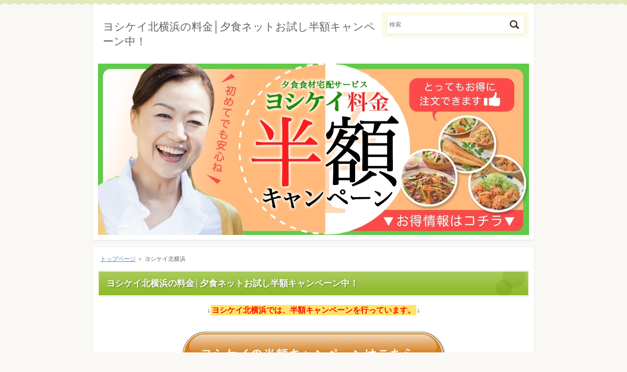

--- FILE ---
content_type: text/html
request_url: http://xn--eckzar9q311wupxc.com/entry17.html
body_size: 10522
content:
<?xml version="1.0" encoding="Shift_JIS"?>
<!DOCTYPE html PUBLIC "-//W3C//DTD XHTML 1.0 Transitional//EN" "http://www.w3.org/TR/xhtml1/DTD/xhtml1-transitional.dtd">
<html xmlns="http://www.w3.org/1999/xhtml" xml:lang="ja" lang="ja">
<head>
<meta http-equiv="Content-Type" content="text/html; charset=Shift_JIS" />
<meta http-equiv="Content-Style-Type" content="text/css" />
<meta http-equiv="Content-Script-Type" content="text/javascript" />
<meta name="viewport" content="width=device-width, initial-scale=1.0, minimum-scale=1.0, maximum-scale=1.0, user-scalable=no" />
<meta http-equiv="X-UA-Compatible" content="IE=edge,chrome=1" />
<title>ヨシケイ北横浜の料金│夕食ネットお試し半額キャンペーン中！</title>
<meta name="keywords" content="ヨシケイ北横浜,料金" />
<meta name="description" content="ヨシケイ北横浜の料金の夕食ネットが、お試し半額キャンペーン中でとってもお得に注文できますよ！ヨシケイ北横浜の料金以外に利用者の評判や食材の特徴もお知らせします。ヨシケイ北横浜の料金の夕食ネットお試し半額キャンペーン情報が参考になれば幸いです。" />
<script src="https://ajax.googleapis.com/ajax/libs/jquery/1.9.1/jquery.min.js" type="text/javascript"></script>
<script src="./js/config.js" type="text/javascript"></script>
<link rel="stylesheet" href="./styles.css" type="text/css" />
<link rel="stylesheet" href="./css/textstyles.css" type="text/css" />
<link rel="alternate" type="application/rss+xml" title="RSS" href="http://xn--eckzar9q311wupxc.com/rss.xml" />

<link rel="alternate" media="handheld" href="http://xn--eckzar9q311wupxc.com/entry17.html" />
<link rel="alternate" media="only screen and (max-width: 640px)" href="http://xn--eckzar9q311wupxc.com/entry17.html" />
<link rel="shortcut icon" href="./favicon.ico" type="image/vnd.microsoft.icon" />
</head>
<body>
<div id="wrapper">
<div class="inner">
<div id="top">
<h1 id="logo"><a href="./">ヨシケイ北横浜の料金│夕食ネットお試し半額キャンペーン中！</a></h1>
</div>

</div>
<div id="headerbox">
<div id="header">
<img src="./img/header.jpg" />

</div>
</div>
</div>
<div id="column1">
<div id="contents">
<div id="layoutbox">
<div id="main">
<div class="inner">
<div id="siteNavi"><a href="./">トップページ</a> ＞ ヨシケイ北横浜</div>

<h2><span>ヨシケイ北横浜の料金│夕食ネットお試し半額キャンペーン中！</span></h2>

<div id="text1">

<p style="text-align:center;">↓<span style="color:#FF0A0A"><span class="ylw">ヨシケイ北横浜では、半額キャンペーンを行っています。</span></span>↓</p>
<p>&nbsp;</p>
<p class="txt-img" style="text-align:center"><a href="https://px.a8.net/svt/ejp?a8mat=25J8A8+2FLTTE+1QM6+631SY" rel="nofollow"><img src="./img/button_001.jpg" alt="ヨシケイ 料金" /></a>
<p><img border="0" width="1" height="1" src="https://www12.a8.net/0.gif?a8mat=25J8A8+2FLTTE+1QM6+631SY" alt=""></p></p>
<p>&nbsp;</p>
<p class="txt-img" style="text-align:center"><img src="./img/clipimage_76.jpg" alt="ヨシケイ北横浜の料金│夕食ネットお試し半額キャンペーン中！" /></p>
<p>&nbsp;</p>
<p>&nbsp;</p>
<p><span class="ylw">ヨシケイ北横浜に注文するときには、ウエブで申し込むか電話をします。</span></p>
<p>&nbsp;</p>
<p>メニューブックが初めに届けられます。</p>
<p>&nbsp;</p>
<p>インターネットが良く分からないという人でも、ウエブから資料請求を申し込むには、簡単に必要事項を入力するだけです。</p>
<p>&nbsp;</p>
<p>メニューブックを見ながら、気に入ったメニューがある日を選んで申し込みするだけで、あとは注文した日に食材が届きます。食材は、発泡スチロール製の箱に入れて届けられます。保冷性が高くなっているので、安心です。</p>
<p>&nbsp;</p>
<p>&nbsp;</p>
<p><img src="./img/point.png" alt="ヨシケイ" /><strong><span style="font-size:18px;"> ウエブから注文できるメニューは、次の3種類です。</span></strong></p>
<p>&nbsp;</p>
<p>宅マルシェ、WEBメニューブック、夕食ネットです。その中でも<span style="color:#FF0A0A"><span class="ylw">夕食ネットは、お試し半額キャンペーン中です。</span></span></p>
<p>&nbsp;</p>
<p>ヨシケイは、<strong><span style="color:#0A11FF">入会費、年会費、送料、配達料などがかからない</span></strong>ので、料金はメニューに表示されている金額のみです。</p>
<p>&nbsp;</p>
<p>ちょっと気になってはいるけれど、どうしようかなと迷っている人は、半額なら頼んでみるのもいいかな、という価格です。</p>
<p>&nbsp;</p>
<p>ヨシケイ北横浜の夕食ネットお試し半額キャンペーンがお得です。</p>
<p>&nbsp;</p>

</div>

<h3><span>ヨシケイ北横浜の利用者の評判は？</span></h3>

<div id="text2">

<p class="txt-img" style="text-align:center"><img src="./img/clipimage_76.jpg" alt="ヨシケイ北横浜の料金│夕食ネットお試し半額キャンペーン中！" /></p>
<p>&nbsp;</p>
<p>&nbsp;</p>
<p><img src="./img/point.png" alt="ヨシケイ" />　<strong><span style="font-size:18px;">ヨシケイ北横浜を利用している人には、評判はどうなのでしょう。</span></strong></p>
<p>&nbsp;</p>
<p>ヨシケイを利用する人は、ふだんから仕事と家事の両立で忙しい人が多いようです。</p>
<p>&nbsp;</p>
<h4><span>ある女性は。</span></h4>
<p>昼間は留守がちなのでどうしようかと思い、ヨシケイを利用することをためらっていました。けれど、留守番ボックスというものを借りることができると知り、すぐに利用を始めました。不在でも食材を届けてもらうことができるので、とても便利ということです。</p>
<p>&nbsp;</p>
<p>また、注文するにしても手渡しがなかなかできないので、インターネットでホームページから注文しているそうです。ネットの注文なら、夜中に家族が寝てからでも時間を作ることができるので、便利に使っているそうです。</p>
<p>&nbsp;</p>
<h4><span>別の人は、ヨシケイの支払い方法が便利と感じているそうです。</span></h4>
<p>やはり不在がちなので、直接受け取るとか直接支払うといったことは無理だと思っていたので、クレジットカードで決済できるのは便利です。この機会にヨシケイニコスのカードを勧められて作ったのが、ヨシケイの他にも買い物に使えてよいそうです。</p>
<p>&nbsp;</p>
<h4><span>ほかには、食材に関してこだわりを感じましたという意見がありました。</span></h4>
<p>肉は、スーパーで売っているものよりも上質なものだと思え、味もおいしいということです。</p>
<p>&nbsp;</p>

</div>

<h3><span>ヨシケイ北横浜の食材の特徴とは？</span></h3>

<div id="text3">

<p>食材の宅配サービスとして知られているヨシケイ北横浜は、ほかの宅配サービスと同じく新鮮な食材を届けてくれるサービスとして利用されています。特徴としては<span style="color:#FF0A0A">三浦半島や北軽井沢など地元の産地の農家と提携しているので、そのエリアを中心とした国産の野菜などを取り扱っている</span>というところにあります。</p>
<p>&nbsp;</p>
<p>また産地なども一部を除いて国産である表記や産地が表記されているので、そういうところを気にするという人でも安心して利用することが出来ます。</p>
<p>&nbsp;</p>
<h4><span>さらにもうひとつの食材の特徴としては、常に高い鮮度が維持されていると言うところがあります。</span></h4>
<p>他の宅配サービスでは特に夏場は鮮度が落ちやすくなっているので注意が必要となっているのですが、ヨシケイ北横浜の場合は季節や種類によって届ける前にカットをした後に専用の鮮度保持袋と呼ばれる鮮度を保つための袋を使用しています。</p>
<p>&nbsp;</p>
<p>こうすることによってその時期に合わせた対応をすることができるようになっているのでどのような食材でも新鮮さを保つ事ができるようになっているので、夏場でもフレッシュな食材を楽しめるようになっています。さらに<strong>果物やトマトなどの場合は追熱専用冷蔵庫を使って、一番美味しい食べごろにした状態で届けるようになっている</strong>というところも特徴です。</p>
<p>&nbsp;</p>
<p>&nbsp;</p>
<p class="txt-img" style="text-align:center"><a href="https://px.a8.net/svt/ejp?a8mat=25J8A8+2FLTTE+1QM6+631SY" rel="nofollow"><img src="./img/button_001.jpg" alt="ヨシケイ 料金" /></a>
<p><img border="0" width="1" height="1" src="https://www12.a8.net/0.gif?a8mat=25J8A8+2FLTTE+1QM6+631SY" alt=""></p></p>

</div>

</div>
<div id="pagetop"><a href="#top">このページの先頭へ戻る</a></div>
</div>
<div id="menu">

<h4><span>ヨシケイの地域キャンペーン</span></h4>
<div class="menubox menulist"><ul id="menu1">
<li><a href="./entry2.html">ヨシケイ埼玉</a></li>
<li><a href="./entry16.html">ヨシケイ東埼玉</a></li>
<li><a href="./entry3.html">ヨシケイ大宮</a></li>
<li><a href="./entry14.html">ヨシケイ松戸</a></li>
<li><a href="./entry1.html">ヨシケイ東京</a></li>
<li><a href="./entry30.html">ヨシケイ江戸川</a></li>
<li><a href="./entry18.html">ヨシケイ横浜</a></li>
<li><a href="./entry17.html">ヨシケイ北横浜</a></li>
<li><a href="./entry13.html">ヨシケイ福井</a></li>
<li><a href="./entry9.html">ヨシケイ滋賀</a></li>
<li><a href="./entry10.html">ヨシケイ京都</a></li>
<li><a href="./entry6.html">ヨシケイ北大阪</a></li>
<li><a href="./entry7.html">ヨシケイ大阪南</a></li>
<li><a href="./entry4.html">ヨシケイ・ナラ</a></li>
<li><a href="./entry5.html">ヨシケイこうべ</a></li>
<li><a href="./entry8.html">ヨシケイ播州</a></li>
<li><a href="./entry11.html">ヨシケイ岡山</a></li>
<li><a href="./entry31.html">ヨシケイ広島</a></li>
<li><a href="./entry15.html">ヨシケイ香川</a></li>
<li><a href="./entry12.html">ヨシケイ徳島</a></li>
</ul></div>
<h4><span>ヨシケイの豆情報</span></h4>
<div class="menubox menulist"><ul id="menu2">
<li><a href="./entry26.html">ヨシケイメニューで高齢者向けは？</a></li>
<li><a href="./entry27.html">ヨシケイを退会するには？</a></li>
<li><a href="./entry19.html">ヨシケイポイントの交換をするには？</a></li>
<li><a href="./entry20.html">ヨシケイの鍵付ボックスは真夏でも大丈夫でしょうか？</a></li>
<li><a href="./entry21.html">ヨシケイは調味料も入っていますか？</a></li>
<li><a href="./entry22.html">ヨシケイの栄養バランスはいいの？</a></li>
<li><a href="./entry24.html">ヨシケイは農薬は大丈夫なの?</a></li>
<li><a href="./entry25.html">ヨシケイは放射線対策しているの？</a></li>
<li><a href="./entry53.html">ヨシケイは妊婦におすすめ？おすすめでない？</a></li>
</ul></div>
<h4><span>リンク</span></h4>
<div class="menubox menulist"><ul id="menu3">
<li><a href="http://xn--eckzar9q311wupxc.tokyo/">ヨシケイ料金の案内ガイド部！【夕食ネット】</a></li>
<li><a href="http://renzoeusebi.org/">ヨシケイの値段│夕食ネットは損なの？</a></li>
</ul></div>
</div>
<br class="clear" />
</div>
</div>
</div>
<div id="footer">
<div class="inner">
<div id="searchbox"><form name="search" id="search" method="Get" action="./search.php">
<input type="text" Class="skwd" name="keyword" size="20" placeholder="検索" value="" />
<input type="submit" value="検索" />
</form></div>
<div id="footlinkbox">

<p id="footsub"><span><a href="./sitemap.html">サイトマップ</a></span></p>
</div>
<p>Copyright (C) 2019 ヨシケイ料金【半額キャンペーン】はこちら！All Rights Reserved.<noscript><a href="http://ac.i2i.jp/bin/nojslink?00083187" target="_blank"><img src="http://ac.i2i.jp/bin/nojs.php?00083187&amp;guid=ON" border="0" /></a></noscript>
<script type="text/javascript" src="http://ac.i2i.jp/bin/2nd_gets.php?00083187"></script></p>
</div>
</div>
</body>
</html>

--- FILE ---
content_type: text/css
request_url: http://xn--eckzar9q311wupxc.com/styles.css
body_size: 74576
content:
@charset "shift_jis";
@import url("./css/tables.css");
@import url("./css/commonstyles.css");
@import url("./css/textstyles.css");
/*
==================================================
スタイルの初期化
==================================================
*/
*{
	margin: 0;
	padding: 0;
}
html, body, div, span, applet, object, iframe, h1, h2, h3, h4, h5, h6, p, blockquote, pre, a, abbr, acronym, address, big, cite, code, del, dfn, em, font, img, ins, kbd, q, s, samp, small, strike, strong, sub, sup, tt, var, b, u, i, center, dl, dt, dd, ol, ul, li, fieldset, form, label, legend, table, caption {
	background: transparent;
	border: 0;
	font-size: 100%;
	outline: 0;
	vertical-align: baseline;
}
blockquote:before, blockquote:after, q:before, q:after {
	content: '';
	content: none;
}
body { line-height: 1; }
ol, ul { list-style: none; }
blockquote, q { quotes: none; }
div, p, h1, h2, h3, h4, h5, h6 {
	_zoom: 1;
	display: block;
	text-align: left;
}
img {
	border: 0;
}
@media screen and (max-width: 899px) {
	img {
		font-size: 0;
		height: auto;
		line-height: 0;
		max-width: 100%;
		vertical-align: top;
	}
}
@media screen and (max-width: 640px) {
	img {
		float: none !important;
	}
}
:focus { outline: 0; }
ins { text-decoration: none; }
del { text-decoration: line-through; }
table {
	border-collapse: collapse;
	border-spacing: 0;
}
input, select {
	vertical-align: middle;
}
/*
==================================================
基本スタイル
==================================================
*/
body {
	background-color: #faf8f5;
	color: #616161;
	font-family: 'メイリオ', Helvetica, 'Hiragino Kaku Gothic Pro', sans-serif;
	font-size: 14px;
	line-height: 180%;
	text-align: center;
	letter-spacing: -0.001em;		/* iOS4でのテキストの隙間への対応 */
	-webkit-text-size-adjust: 100%;		/* 文字サイズの自動調整機能のキャンセル */
}
html, body {
	height: 100%;
}
h1, h2, h3, h4, h5, h6, .title, dt {
	font-family: 'ヒラギノ角ゴ Pro W3','Hiragino Kaku Gothic Pro','メイリオ',Meiryo,Verdana,'ＭＳ Ｐゴシック',sans-serif;
	font-weight: 700;
}
.clear {
	clear: both;
	font-size: 1px;
	line-height: 0;
}
/* リスト
==================================================
*/
ul {
	padding: 10px 0;
}
ul li {
	background-image: url(img/li.png);
	background-position: 2px 8px;
	background-repeat: no-repeat;
	padding: 0 0 0 25px;
}
@media screen and (max-width: 899px) {
	ul li {
		background: none;
		position: relative;
	}
	ul li:before {
		background-color: #d1dea7;
		-webkit-border-radius: 4px;
		-moz-border-radius: 4px;
		border-radius: 4px;
		content: "";
		height: 8px;
		left: 5px;
		position: absolute;
		top: 8px;
		width: 8px;
	}
}
ol {
	list-style-type: decimal;
	padding: 10px 0 10px 25px;
}
/* リンク
==================================================
*/
a { color: #4d82c4; }
a:hover {
	color: #4d82c4;
	text-decoration: none;
}
a:hover img {
	background: none !important;
}
a img { background: none !important; }
#main a:hover, #menu a:hover, #rmenu a:hover, #pagetop a:hover {
	left: 1px;
	position: relative;
	top: 1px;
}
@media screen and (max-width: 640px) {
	#main a:hover, #menu a:hover, #rmenu a:hover, #pagetop a:hover {
		left: 0;
		position: static;
		top: 0;
	}
}
/*
==================================================
全体
==================================================
*/
/* レイアウト
==================================================
*/
#wrapper {
	position: relative;
	text-align: center; 
	_height: auto !important;
	_height: 1%;
}
#wrapper .inner {
	background-color: #fff;
	-webkit-border-radius: 3px;
	-moz-border-radius: 3px;
	border-radius: 3px;
	-webkit-box-shadow: 0 1px 3px rgba(206, 206, 206, 0.5);
	-moz-box-shadow: 0 1px 3px rgba(206, 206, 206, 0.5);
	box-shadow: 0 1px 3px rgba(206, 206, 206, 0.5);
	margin: 0 auto;
	padding-bottom: 350px;
	text-align: left;
	width: 900px;	
}
#contents {
	margin: 0 auto;
	padding: 15px 0 90px;
	position: relative;
	text-align: center;
	width: 900px;
}
#layoutbox{
}
#siteNavi {
	font-size: 12px;
	margin-bottom: 10px;
	padding: 0 5px;
}
@media screen and (max-width: 899px) {
	#wrapper {
		padding: 0 10px;
	}
	#wrapper .inner {
		background-color: transparent;
		-webkit-border-radius: 0;
		-moz-border-radius: 0;
		border-radius: 0;
		-webkit-box-shadow: none;
		-moz-box-shadow: none;
		box-shadow: none;
		padding: 0 !important;
		width: auto;
	}
	#wrapper:before {
		background-color: #fff;
		-webkit-border-radius: 3px;
		-moz-border-radius: 3px;
		border-radius: 3px;
		bottom: 0;
		-webkit-box-shadow: 0 1px 3px rgba(206, 206, 206, 0.5);
		-moz-box-shadow: 0 1px 3px rgba(206, 206, 206, 0.5);
		box-shadow: 0 1px 3px rgba(206, 206, 206, 0.5);
		content: "";
		left: 0;
		margin: 0 10px;
		position: absolute;
		right: 0;
		top: 0;
		z-index: -1;
	}
	#wrapper:after {
		background-image: url(img/top_bg.png);
		background-position: center top;
		background-repeat: repeat-x;
		content: "";
		display: block;
		height: 10px;
		left: 0;
		position: absolute;
		right: 0;
		top: 0;
	}
	#contents {
		overflow: hidden;
		padding: 15px 10px 90px;
		width: auto;
	}
}
@media screen and (max-width: 899px) and (-webkit-min-device-pixel-ratio: 1.5) {
	#wrapper:after {
		background-image: url(img/top_bg@2x.png);
		-webkit-background-size: 74px 10px;
		background-size: 74px 10px;
	}
}
@media screen and (max-width: 640px) {
	#wrapper {
		padding: 0;
	}
	#wrapper:before {
		-webkit-border-radius: 0;
		-moz-border-radius: 0;
		border-radius: 0;
		-webkit-box-shadow: none;
		-moz-box-shadow: none;
		box-shadow: none;
		margin: 0;
	}
	#contents {
		padding: 10px 10px 50px;
	}
	#siteNavi {
		margin: 0;
		padding: 5px;
	}
}
/* ページ上部へ戻る
==================================================
*/
#pagetop {
	bottom: -40px;
	clear: both;
	line-height: 0;
	overflow: hidden;
	position: absolute;
	right: 0;
	z-index: 5;
}
#pagetop a {
	background-image: url(img/pagetop_button.png);
	background-position: left top;
	background-repeat: no-repeat;
	display: block;
	float: right;
	height: 18px;
	overflow: hidden;
	text-indent: -9999px;
	width: 123px;
}
@media screen and (max-width: 899px) {
	#pagetop {
		float: right;
		overflow: visible;
	}
	#pagetop:after {
		background-color: #e1dbc5;
		bottom: -2px;
		content: "";
		display: block;
		height: 2px;
		left: 0;
		position: absolute;
		right: 0;
	}
	#pagetop a {
		background: none repeat scroll 0 0 transparent;
		color: #4C3A2D;
		font-size: 11px;
		height: auto;
		line-height: 18px;
		padding: 0 2px 0 14px;
		position: relative;
		text-decoration: none;
		text-indent: inherit;
		width: auto;
	}
	#pagetop a:before {
		border-bottom: none;
		border-left: 2px solid #b4aca5;
		border-right: none;
		border-top: 2px solid #b4aca5;
		background-color: transparent;
		content: "";
		display: block;
		height: 4px;
		left: 2px;
		margin-top: -4px;
		position: absolute;
		top: 50%;
		-webkit-transform: rotate(45deg);
		transform: rotate(45deg);
		width: 4px;
	}
	#pagetop a:after {
		background-color: #b4aca5;
		content: "";
		display: block;
		height: 8px;
		left: 4px;
		margin-top: -4px;
		position: absolute;
		top: 50%;
		width: 2px;
	}
}
@media screen and (max-width: 640px) {
	#pagetop {
		bottom: 20px;
		position: absolute;
		right: 10px;
		top: auto;
	}
	#pagetop:after {
		bottom: -4px;
	}
	#pagetop a {
		font-size: 14px;
		padding: 0 3px 0 28px;
	}
	#pagetop a:before {
		border-left: 3px solid #968b83;
		border-top: 3px solid #968b83;
		height: 8px;
		left: 6px;
		width: 8px;
	}
	#pagetop a:after {
		background-color: transparent;
		content: "";
		display: none;
		height: auto;
		left: auto;
		margin-top: auto;
		position: static;
		top: auto%;
		width: auto;
	}
}
/* 検索ボックス
==================================================
*/
#searchbox {
	background-image: url(img/search_input.png);
	background-position: left top;
	background-repeat: no-repeat;
	font-size: 12px;
	height: 52px;
	left: 50%;
	margin-left: 140px;
	position: absolute;
	text-align: right;
	top: 25px;
	width: 300px;
	z-index: 1;
}
#searchbox input {
	background-color: transparent;
	background-image: url(img/searchbutton.gif);
	background-position: left top;
	background-repeat: no-repeat;
	border: none;
	cursor: pointer;
	height: 18px;
	overflow: hidden;
	position: absolute;
	right: 20px;
	text-indent: -9999px;
	top: 16px;
	vertical-align: middle;
	width: 20px;
}
#searchbox form {
	margin: 0;
	padding: 0;
	position: relative;
}
#searchbox .skwd {
	background-image: none;
	border: 0 none;
	cursor: auto;
	font-size: 12px;
	right: 40px;
	height: 22px;
	line-height: 22px;
	text-indent: 0;
	top: 14px;
	width: 245px;
}
@media screen and (max-width: 899px) {
	#searchbox {
		background: none repeat scroll 0 0 #fbfae6;
		-webkit-box-sizing: border-box;
		-moz-box-sizing: border-box;
		box-sizing: border-box;
		-webkit-border-radius: 3px;
		-moz-border-radius: 3px;
		border-radius: 3px;
		height: 52px;
		left: auto;
		margin-left: 0;
		padding: 0 10px;
		right: 20px;
		width: 33.3333333333%;
	}
	#searchbox:before {
		background-color: #fff;
		-webkit-border-radius: 3px;
		-moz-border-radius: 3px;
		border-radius: 3px;
		-webkit-box-shadow: 0 1px 3px rgba(206, 206, 206, 0.5);
		-moz-box-shadow: 0 1px 3px rgba(206, 206, 206, 0.5);
		box-shadow: 0 1px 3px rgba(206, 206, 206, 0.5);
		content: "";
		display: block;
		height: 36px;
		left: 10px;
		position: absolute;
		right: 10px;
		top: 8px;
	}
	#searchbox form:before {
		border: 3px solid #403829;
		-webkit-border-radius: 10px;
		-moz-border-radius: 10px;
		border-radius: 10px;
		content: "";
		height: 11px;
		position: absolute;
		right: 11px;
		top: 16px;
		width: 11px;
	}
	#searchbox form:after {
		background-color: #403829;
		-webkit-border-radius: 3px;
		-moz-border-radius: 3px;
		border-radius: 3px;
		content: "";
		height: 8px;
		position: absolute;
		right: 9px;
		top: 28px;
		-webkit-transform: rotate(-45deg);
		transform: rotate(-45deg);
		width: 4px;
	}
	#searchbox input {
		background-image: none;
		height: 26px;
		right: 0;
		top: 13px;
		width: 30px;
		-webkit-appearance: none;
	}
	#searchbox .skwd {
		-webkit-box-sizing: border-box;
		-moz-box-sizing: border-box;
		box-sizing: border-box;
		height: 26px;
		line-height: 26px;
		left: 0;
		padding: 0 30px 0 5px;
		top: 13px;
		width: 100%;
	}
}
@media screen and (max-width: 640px) {
	#searchbox {
		background-color: transparent;
		font-size: 14px;
		height: 40px;
		margin: 0 0 10px;
		padding: 0;
		position: relative;
		right: auto;
		top: auto;
		width: auto;
	}
	#searchbox:before {
		height: 40px;
		left: 0;
		position: absolute;
		right: 0;
		top: 0;
	}
	#searchbox form:before {
		right: 16px;
		top: 9px;
	}
	#searchbox form:after {
		right: 14px;
		top: 21px;
	}
	#searchbox input {
		background-image: none;
		height: 40px;
		right: 0;
		top: 0;
		width: 40px;
	}
	#searchbox .skwd {
		height: 40px;
		left: 0;
		line-height: 40px;
		padding: 0 40px 0 5px;
		top: 0;
	}
}
/* 回り込み・回り込み解除
==================================================
*/
.txt-img {
}
.txt-img img{
	margin: 0 8px 8px 8px;
}
.center {
	margin-bottom: 5px;
	margin-top: 5px;
	text-align: center;
}
.float-l { float: left;}
.float-r { float: right;}
.float-l img,
.float-r img {
	margin-bottom: 20px;
}
.float-l img { 
	margin-right: 20px;
}
.float-r img {
	margin-left: 20px;
}
.clear, .FloatEnd {
	clear: both;
	font-size: 1px;
	height: 0;
	line-height: 0;
}
/* (スマホ用)画像の中央揃え処理 */
@media screen and (max-width: 640px) {
	.txt-img{
		padding: 0 10px;
		text-align: center !important;
	}
	.txt-img,.txt-img img{
		float:none !important;
	}
	.float-l p,.float-l{
		text-align:center;
		float:none;
	}
}
/*
==================================================
トップ部分
==================================================
*/
/* トップ
==================================================
*/
#top {
	padding: 0 20px 10px;
	position: relative;
	z-index: 1;
}
#top #logo, #top h1 {
	padding: 40px 0 30px;
	width: 570px;
}
#top #logo a, #top h1 a {
	color: #616161;
	font-size: 22px;
	font-weight: 400;
	line-height: 1.4;
	text-decoration: none;
}
#top #logo a img, #top h1 a img {
	vertical-align: middle;
}
@media screen and (max-width: 899px) {
	#top {
		padding: 0 15px;
	}
	#top #logo, #top h1 {
		width: 63.3333333333%;
	}
}
@media screen and (max-width: 640px) {
	#top {
		padding: 0;
	}
	#top #logo, #top h1 {
		padding: 25px 60px 15px 10px;
		width: auto;
	}
	#top #logo a, #top h1 a {
		font-size: 18px;
		text-shadow: 1px 1px 2px rgba(0, 0, 0, 0.25);
	}
}
/* ヘッダー
==================================================
*/
#headerbox {
	background-image: url(img/top_bg.png);
	background-position: center top;
	background-repeat: repeat-x;
	left: 0;
	min-height: 100%;
	height: auto !important;
	_height: 100% !important;
	position: absolute;
	top: 0;
	width: 100%;
}
@media all and (-webkit-min-device-pixel-ratio: 1.5) {
	#headerbox {
		background-image: url(img/top_bg@2x.png);
		-webkit-background-size: 74px 10px;
		background-size: 74px 10px;
	}
}
#header {
	bottom: 10px;
	height: 350px;
	left: 50%;
	margin-left: -440px;
	overflow: hidden;
	position: absolute;
	text-align: left;
	width: 880px;
}
#header #headertxt {
	left: 50px;
	position: absolute;
	top: 80px;
	width: 50%;
}
#header .title, #header .desc{
	text-shadow: 0 3px 5px rgba(0, 0, 0, 0.2);
}
#header .title {
	font-size: 36px;
}
#header .title a {
	color:#a9655c;
	font-weight: 700;
	line-height: 1.2;
	text-decoration: none;
	word-wrap: break-word;
}
#header .desc {
	color:#a9655c;
	font-size: 14px;
	line-height: 1.6;
	padding-top: 15px;
	word-wrap: break-word;
}
#header .desc span {
	color:#ffffff;
	font-size: 14px;
	padding-top: 15px;
}
@media screen and (max-width: 899px) {
	#headerbox {
		background: none repeat scroll 0 0 transparent;
		height: auto !important;
		padding: 0 10px 10px;
		position: relative;
		width: auto;
	}
	#header {
		height: auto !important;
		margin: 0;
		position: static;
		width: auto;
	}
	#header #headertxt {
		top: 50px;
	}
	#header .title {
		font-size: 30px;
	}
}
@media screen and (max-width: 640px) {
	#headerbox {
		padding: 0 0 10px;
	}
	#header #headertxt {
		padding: 15px 10px 5px;
		position: static;
		width: auto;
	}
	#header .title,
	#header .desc {
		text-shadow: 1px 1px 2px rgba(0, 0, 0, 0.25);
	}
	#header .title {
		text-align: center;
	}
	#header .title a {
		color: #8ca932;
		font-size: 22px;
	}
	#header .desc {
		color: #616161;
		font-size: 12px;
	}
}
/* トップメニュー
==================================================
*/
#topmenubox {
	line-height: 1.8;
	margin: 0 auto;
	position: relative;
	text-align: center;
	top: -10px;
	width: 900px;
	z-index: 1;
}
#topmenubox #topmenubtn {
	display: none;
}
#topmenu {
	padding: 0 10px;
}
#topmenu ul {
	font-family: 'ヒラギノ角ゴ Pro W3','Hiragino Kaku Gothic Pro','メイリオ',Meiryo,Verdana,'ＭＳ Ｐゴシック',sans-serif;
	font-weight: 700;
	margin-right: -10px;
	overflow: hidden;
	padding: 0;
	position: relative;
	_zoom: 1;
}
#topmenu li {
	background: none repeat scroll 0 0 transparent;
	display: inline;
	float: left;
	margin: 0 10px 0 0;
	padding: 0 0 10px 0;
	width: 168px;
}
#topmenu li a {
	background-color: #EFFAD0;
	border: 2px solid #E5F2C2;
	-webkit-border-radius: 5px;
	-moz-border-radius: 5px;
	border-radius: 5px;
	color: #616161;
	display: block;
	font-size: 14px;
	overflow: hidden;
	padding: 10px;
	text-align: center;
	text-decoration: none;
}
#topmenu li a:hover {
	text-decoration: underline;
}
@media screen and (max-width: 899px) {
	#topmenubox {
		position: static;
		width: auto;
	}
	#topmenu {
		padding: 0 5px;
	}
	#topmenu ul {
		display: table;
		margin: 0;
		table-layout: fixed;
		width: 100%;
	}
	#topmenu li {
		border: medium none;
		-webkit-border-radius: 0;
		-moz-border-radius: 0;
		border-radius: 0;
		display: table-cell;
		float: none;
		margin: 0;
		width: auto;
	}
	#topmenu li:before {
		background-color: transparent;
		-webkit-border-radius: 0;
		-moz-border-radius: 0;
		border-radius: 0;
		content: "";
		height: auto;
		left: auto;
		position: static;
		top: auto;
		width: auto;
	}
	#topmenu li a {
		background-color: transparent;
		border: medium none;
		-webkit-border-radius: 0;
		-moz-border-radius: 0;
		border-radius: 0;
		margin: 0 5px;
		padding: 10px 5px;
		position: relative;
	}
	#topmenu li a:before {
		background-color: #EFFAD0;
		border: 2px solid #E5F2C2;
		-webkit-border-radius: 5px;
		-moz-border-radius: 5px;
		border-radius: 5px;
		bottom: 0;
		content: "";
		left: 0;
		position: absolute;
		right: 0;
		top: 0;
		z-index: -1;
	}
}
@media screen and (max-width: 640px) {
	#topmenubox {
		margin: 0;
		position: relative;
		top: 0;
	}
	#topmenubox #topmenubtn {
		color: #98be25;
		cursor: pointer;
		display: block;
		font-size: 9px;
		height: 20px;
		line-height: 26px;
		padding-top: 25px;
		position: absolute;
		right: 10px;
		text-align: center;
		top: -50px;
		width: 40px;
	}
	#topmenubox #topmenubtn:before {
		border-bottom: 3px solid #98be25;
		border-top: 3px solid #98be25;
		content: "";
		height: 3px;
		left: 12px;
		position: absolute;
		top: 8px;
		width: 16px;
	}
	#topmenubox #topmenubtn:after {
		border-top: 3px solid #98be25;
		content: "";
		height: 0;
		left: 12px;
		position: absolute;
		top: 20px;
		width: 16px;
	}
	#topmenu:before {
		background: -webkit-gradient(linear, left top, left bottom, color-stop(0%,#eef2c4), color-stop(100%,#e8eeb0));
		background: linear-gradient(to bottom, #eef2c4 0%,#e8eeb0 100%);
		-webkit-border-radius: 5px;
		-moz-border-radius: 5px;
		border-radius: 5px;
		content: "";
		height: 28px;
		position: absolute;
		right: 15px;
		top: -49px;
		width: 30px;
		z-index: -1;
	}
	#topmenu ul {
		display: none;
		table-layout: auto;
	}
	#topmenu ul.menuon {
		display: block;
	}
	#topmenu li {
		display: block;
		padding: 0 5px 2px;
	}
	#topmenu li:last-child {
		padding: 0 5px 10px;
	}
	#topmenu li a {
		margin: 0;
		padding: 8px 40px 8px 15px;
		text-align: left;
	}
	#topmenu li a:before {
		border: 1px solid #f9f7d1;
	}
	#topmenu li a:after {
		border-bottom: none;
		border-left: none;
		border-right: 2px solid #98be25;
		border-top: 2px solid #98be25;
		content: "";
		height: 4px;
		margin-top: -4px;
		position: absolute;
		right: 20px;
		top: 50%;
		-webkit-transform: rotate(45deg);
		transform: rotate(45deg);
		width: 4px;
	}
}
/*
==================================================
メインコンテンツ
==================================================
*/
/* 記事領域
==================================================
*/
#main {
	background-color: #fff;
	-webkit-border-radius: 3px;
	-moz-border-radius: 3px;
	border-radius: 3px;
	-webkit-box-shadow: 0 1px 3px rgba(206, 206, 206, 0.5);
	-moz-box-shadow: 0 1px 3px rgba(206, 206, 206, 0.5);
	box-shadow: 0 1px 3px rgba(206, 206, 206, 0.5);
	float: right;
	position: relative;
	width: 650px;
}
#main .inner {
	overflow: hidden;
	padding: 10px;
	position: relative;
}
@media screen and (max-width: 899px) {
	#main {
		width: 74.4444444444%;
	}
}
@media screen and (max-width: 640px) {
	#main {
		float: none;
		margin-bottom: 20px;
		position: static;
		width: 100%;
	}
	#main .inner {
		padding: 5px;
	}
}
#main .text, #text1, #text2, #text3, #text4, #text5, #text6, #text7, #text8, #text9, #text10, #space1, #space2 {
	margin-bottom: 20px;
	overflow: hidden;
	padding: 10px;
	position: relative;
}
/* 見出し
==================================================
*/
h2, h3 {
	text-shadow: 1px 1px 2px rgba(0, 0, 0, 0.4);
}
h4, h5, h6 {
	text-shadow: 1px 1px 2px rgba(0, 0, 0, 0.25);
}
#main h2, #main h3 {
	background-color: #aacb5d;
	-webkit-border-radius: 3px;
	-moz-border-radius: 3px;
	border-radius: 3px;
	-webkit-box-shadow: 0 1px 2px rgba(206, 206, 206, 0.5);
	-moz-box-shadow: 0 1px 2px rgba(206, 206, 206, 0.5);
	box-shadow: 0 1px 2px rgba(206, 206, 206, 0.5);
	margin-bottom: 5px;
	position: relative;
}
#main h2 span, #main h3 span {
	background-image: url(img/h3.gif);
	background-position: right bottom;
	background-repeat: no-repeat;
	border: 2px solid #ebf2cf;
	color: #fff;
	display: block;
	font-size: 18px;
	padding: 10px 15px;
	position: relative;
}
#main .text h3, #text1 h3, #text2 h3, #text3 h3, #text4 h3, #text5 h3, #text6 h3, #text7 h3, #text8 h3, #text9 h3, #text10 h3, #space1 h3, #space2 h3 {
	margin: 0 0 30px;
	top: 20px;
}
#main h4 {
	margin: 20px auto 10px;
	position: relative;
}
#main h4 span {
	background-image: url(img/h4.gif);
	background-position: left bottom;
	background-repeat: repeat-x;
	display: block;
	font-size: 16px;
	padding: 0 0 10px;
	position: relative;
}
#main h5 {
	background-image: url(img/h5.png);
	background-position: left 3px;
	background-repeat: no-repeat;
	font-size: 16px;
	line-height: 1.5;
	margin: 20px auto 10px;
	padding: 2px 0 2px 16px;
}
#main h6 {
	background-image: url(img/h6.png);
	background-position: left 5px;
	background-repeat: no-repeat;
	margin: 5px auto;
	padding-left: 30px;
}
#main .atn02 {
	margin: 20px 0 10px;
	position: relative;
}
#main .atn02 span {
	background-color: #faf9f5;
	background-image: url(img/atn_02.gif);
	background-position: 24px 10px;
	background-repeat: no-repeat;
	border: 1px dotted #d0cdc0;
	-webkit-border-radius: 5px;
	-moz-border-radius: 5px;
	border-radius: 5px;
	display: block;
	font-weight: bold;
	padding: 20px 20px 20px 66px;
	position: relative;
}
@media all and (-webkit-min-device-pixel-ratio: 1.5) {
	#main h4 span {
		background-image: url(img/h4@2x.gif);
		-webkit-background-size: 9px 4px;
		background-size: 9px 4px;
	}
	#main h6 {
		background-image: url(img/h6@2x.png);
		-webkit-background-size: 24px 15px;
		background-size: 24px 15px;
	}
	#main .atn02 span {
		background-image: url(img/atn_02@2x.gif);
		-webkit-background-size: 33px 46px;
		background-size: 33px 46px;
	}
}
@media screen and (max-width: 899px) {
	#main h2 span, #main h3 span {
		background-image: none , -webkit-gradient(linear, left top, left bottom, color-stop(0%,#aacb5d), color-stop(100%,#8db927));
		background-image: none , linear-gradient(to bottom, #aacb5d 0%,#8db927 100%);
		overflow: hidden;
		z-index: 0;
	}
	#main h2 span:before, #main h3 span:before {
		background-color: rgba(81, 140, 14, 0.2);
		-webkit-border-radius: 24px;
		-moz-border-radius: 24px;
		border-radius: 24px;
		bottom: 14px;
		content: "";
		height: 48px;
		position: absolute;
		right: 6px;
		width: 48px;
		z-index: -1;
	}
	#main h2 span:after, #main h3 span:after {
		background-color: rgba(81, 140, 14, 0.2);
		-webkit-border-radius: 18px;
		-moz-border-radius: 18px;
		border-radius: 18px;
		bottom: -3px;
		content: "";
		height: 35px;
		position: absolute;
		right: 32px;
		width: 35px;
		z-index: -1;
	}
	#main h5 {
		background: none repeat scroll 0 0 transparent;
		position: relative;
	}
	#main h5:before {
		background-color: #a9c84e;
		-webkit-border-radius: 3px;
		-moz-border-radius: 3px;
		border-radius: 3px;
		content: "";
		height: 22px;
		left: 0;
		position: absolute;
		top: 3px;
		width: 5px;
	}
}
@media screen and (max-width: 640px) {
	#main h2, #main h3 {
		margin-bottom: 0;
	}
	#main .text h3, #text1 h3, #text2 h3, #text3 h3, #text4 h3, #text5 h3, #text6 h3, #text7 h3, #text8 h3, #text9 h3, #text10 h3, #space1 h3, #space2 h3 {
		margin: 20px -10px 10px;
		position: static;
	}
}
/*
==================================================
サイドメニュー
==================================================
*/
/* メニュー
==================================================
*/
#menu img{
	max-width:100%;
	height:auto;
}
#menu {
	float: left;
	line-height: 1.8;
	width: 220px;
}
#menu ul#newEntry, #menu ul#entryarchive, #rmenu ul#newEntry, #rmenu ul#entryarchive {
	padding: 10px;
}
#menu .rankbox {
	border-bottom: 1px solid #f5f5f5;
	font-size: 12px;
	margin-bottom: 10px;
	padding-bottom: 10px;
}
#menu .rankbox img {
	width: 185px;
}
.menubox {
	background-color: #fff;
	-webkit-border-radius: 3px;
	-moz-border-radius: 3px;
	border-radius: 3px;
	-webkit-box-shadow: 0 1px 3px rgba(206, 206, 206, 0.5);
	-moz-box-shadow: 0 1px 3px rgba(206, 206, 206, 0.5);
	box-shadow: 0 1px 3px rgba(206, 206, 206, 0.5);
	margin-bottom: 15px;
	overflow: hidden;
}
.menubox ul,
.menulist ul {
	overflow: hidden;
}
.menubox ul {
	padding: 0;
}
.menulist {
	padding: 2px;
}
.menulist ul {
	border: 1px dashed #e0ebbd;
	-webkit-border-radius: 3px;
	-moz-border-radius: 3px;
	border-radius: 3px;
	padding: 7px;
}
.menulist li {
	background: none repeat scroll 0 0 transparent;
	border-bottom: 1px solid #f5f5f5;
	line-height: 1.5;
	padding: 0;
	position: relative;
}
.menulist li a {
	background-image: url(img/menu_bg.png);
	background-position: 4px 12px;
	background-repeat: no-repeat;
	color: #616161;
	display: block;
	font-size: 14px;
	padding: 10px 10px 10px 26px;
}
.menulist li a:hover {
	color: #8faf2e;
	text-decoration: none;
}
.menulist .l2 a {
	background-image: url(img/menu_bg2.png);
	background-position: 10px 16px;
	font-weight: normal;
}
.menulist .l3 a {
	background-image: url(img/menu_bg3.png);
	background-position: 28px 16px;
	font-weight: normal;
	padding-left: 44px;
}
#menu .title, #rmenu .title, #menu h4, #rmenu h4 {
	background-position: left top;
	background-repeat: repeat;
	border: 2px solid #fff;
	-webkit-border-radius: 3px;
	-moz-border-radius: 3px;
	border-radius: 3px;
	-webkit-box-shadow: 0 1px 3px rgba(206, 206, 206, 0.5);
	-moz-box-shadow: 0 1px 3px rgba(206, 206, 206, 0.5);
	box-shadow: 0 1px 3px rgba(206, 206, 206, 0.5);
	margin-bottom: 5px;
	overflow: hidden;
	position: relative;
	text-shadow: none;
}
#menu h4, #rmenu h4 {
	background-image: url(img/menu_h4_bg.gif);
}
#menu .title, #rmenu .title {
	background-image: url(img/menu_title_bg.gif);
}
#menu h4 span, #rmenu h4 span, #menu .title span, #rmenu .title span {
	display: block;
	font-size: 16px;
	padding: 10px 15px 10px 42px;
}
#menu h4 span, #rmenu h4 span {
	background-image: url(img/menu_h4.png);
	background-position: 12px 16px;
	background-repeat: no-repeat;
	color: #8faf2e;
}
#menu .title span, #rmenu .title span {
	background-image: url(img/menu_title.png);
	background-position: 12px 13px;
	background-repeat: no-repeat;
	color: #643f36;
}
@media all and (-webkit-min-device-pixel-ratio: 1.5) {
	#menu h4 span, #rmenu h4 span {
		background-image: url(img/menu_h4@2x.png);
		-webkit-background-size: 19px 15px;
		background-size: 19px 15px;
	}
	#menu .title span, #rmenu .title span {
		background-image: url(img/menu_title@2x.png);
		-webkit-background-size: 20px 20px;
		background-size: 20px 20px;
	}
}
@media screen and (max-width: 899px) {
	#menu {
		width: 24.4444444444%;
	}
	#menu .rankbox img {
		width: auto;
	}
	.menulist li:before {
		background-color: transparent;
		-webkit-border-radius: 0;
		-moz-border-radius: 0;
		border-radius: 0;
		content: "";
		height: auto;
		left: auto;
		position: static;
		top: auto;
		width: auto;
	}
	#column2 .menulist li a , .menulist .l2 a , .menulist .l3 a {
		background: none repeat scroll 0 0 transparent;
		position: relative;
	}
	#column2 .menulist li a:before {
		background-color: #98be25;
		border: 2px solid #b1ce5b;
		-webkit-border-radius: 3px;
		-moz-border-radius: 3px;
		border-radius: 3px;
		-webkit-box-sizing: border-box;
		-moz-box-sizing: border-box;
		box-sizing: border-box;
		content: "";
		display: block;
		height: 16px;
		left: 4px;
		position: absolute;
		top: 12px;
		width: 16px;
	}
	#column2 .menulist li a:after {
		border-bottom: none;
		border-left: none;
		border-right: 2px solid #ffffff;
		border-top: 2px solid #ffffff;
		content: "";
		height: 4px;
		left: 8px;
		position: absolute;
		top: 17px;
		-webkit-transform: rotate(45deg);
		transform: rotate(45deg);
		width: 4px;
	}
	#column2 .menulist .l2 a:before,
	#column2 .menulist .l3 a:before {
		background-color: transparent;
		border: none;
		-webkit-border-radius: 0;
		-moz-border-radius: 0;
		border-radius: 0;
		-webkit-box-sizing: content-box;
		-moz-box-sizing: content-box;
		box-sizing: content-box;
		content: "";
		display: block;
		height: auto;
		left: auto;
		position: static;
		top: auto;
		width: auto;
	}
	#column2 .menulist .l2 a:after {
		border-right: 2px solid #98be25;
		border-top: 2px solid #98be25;
	}
	#column2 .menulist .l3 a:after {
		background-color: #98be25;
		-webkit-border-radius: 3px;
		-moz-border-radius: 3px;
		border-radius: 3px;
		border: none;
		content: "";
		height: 5px;
		left: 28px;
		top: 16px;
		width: 5px;
	}
}
@media screen and (max-width: 640px) {
	#menu {
		float: none;
		width: 100%;
	}
	#menu .title, #rmenu .title, #menu h4, #rmenu h4 {
		border: none;
		-webkit-border-bottom-left-radius: 0;
		-webkit-border-bottom-right-radius: 0;
		-webkit-border-top-left-radius: 3px;
		-webkit-border-top-right-radius: 3px;
		-moz-border-radius: 3px 3px 0 0;
		border-radius: 3px 3px 0 0;
		-webkit-box-shadow: 0 1px 3px rgba(206, 206, 206, 0.5);
		-moz-box-shadow: 0 1px 3px rgba(206, 206, 206, 0.5);
		box-shadow: 0 1px 3px rgba(206, 206, 206, 0.5);
		margin-bottom: 0;
		z-index: -1;
	}
	#menu h4, #rmenu h4 {
		background-image: -webkit-gradient(linear, left top, left bottom, color-stop(0%,#eef2c4), color-stop(100%,#e8eeb0));
		background-image: linear-gradient(to bottom, #eef2c4 0%,#e8eeb0 100%);
	}
	#menu .title, #rmenu .title {
		background-image: -webkit-gradient(linear, left top, left bottom, color-stop(0%,#f1e8dd), color-stop(100%,#ece0d2));
		background-image: linear-gradient(to bottom, #f1e8dd 0%,#ece0d2 100%);
	}
	#menu .title span, #rmenu .title span, #menu h4 span, #rmenu h4 span {
		font-size: 18px;
	}
	.menubox {
		-webkit-border-bottom-left-radius: 3px;
		-webkit-border-bottom-right-radius: 3px;
		-webkit-border-top-left-radius: 0;
		-webkit-border-top-right-radius: 0;
		-moz-border-radius: 0 0 3px 3px;
		border-radius: 0 0 3px 3px;
	}
	.menulist {
		padding: 0;
	}
	.menulist ul {
		border: medium none;
		-webkit-border-radius: 0;
		-moz-border-radius: 0;
		border-radius: 0;
		padding: 0;
	}
	.menulist li {
		border-bottom: medium none;
		border-top: 1px solid #f5f5f5;
	}
	.menulist li:first-child {
		border-top: medium none;
	}
	#column2 .menulist li a:before {
		left: auto;
		margin-top: -8px;
		right: 15px;
		top: 50%;
	}
	#column2 .menulist li a:after {
		left: auto;
		margin-top: -3px;
		right: 21px;
		top: 50%;
	}
	.menulist li a {
		color: #616161;
		display: block;
		padding: 12px 45px 12px 20px;
		text-decoration: none;
	}
	.menulist .l2,
	.menulist .l3 {
		display: none;
	}
	#menu ul#newEntry, #menu ul#entryarchive, #rmenu ul#newEntry, #rmenu ul#entryarchive {
		padding: 0;
	}
}
/* バナー領域
==================================================
*/
.bannerbox {
	background-color: #fff;
	-webkit-border-radius: 3px;
	-moz-border-radius: 3px;
	border-radius: 3px;
	-webkit-box-shadow: 0 1px 3px rgba(206, 206, 206, 0.5);
	-moz-box-shadow: 0 1px 3px rgba(206, 206, 206, 0.5);
	box-shadow: 0 1px 3px rgba(206, 206, 206, 0.5);
	margin-bottom: 15px;
	overflow: hidden;
}
.bannerbox ul {
	padding: 10px 10px 5px;
}
.bannerbox li {
	background: none repeat scroll 0 0 transparent;
	margin-bottom: 5px;
	padding: 0;
}
.bannerbox li a {
	font-size: 15px;
}
.bannerbox li a img {
	vertical-align: bottom; 
}
@media screen and (max-width: 899px) {
	.bannerbox li:before {
		background-color: transparent;
		-webkit-border-radius: 0;
		-moz-border-radius: 0;
		border-radius: 0;
		content: "";
		height: auto;
		left: auto;
		position: static;
		top: auto;
		width: auto;
	}
}
@media screen and (max-width: 640px) {
	.bannerbox ul {
		padding: 10px;
	}
	.bannerbox li {
		margin-bottom: 10px;
		text-align: center;
	}
	.bannerbox li:last-child {
		margin-bottom: 0;
	}
}
/* 最新記事・アーカイブ
==================================================
*/
ul#newEntry li, ul#entryarchive li {
	background: none repeat scroll 0 0 transparent;
	border-bottom: 1px solid #f5f5f5;
	font-size: 12px;
	line-height: 1.4;
	padding: 10px 5px;
}
@media screen and (max-width: 899px) {
	ul#newEntry li:before, ul#entryarchive li:before {
		background-color: transparent;
		-webkit-border-radius: 0;
		-moz-border-radius: 0;
		border-radius: 0;
		content: "";
		height: auto;
		left: auto;
		position: static;
		top: auto;
		width: auto;
	}
}
@media screen and (max-width: 640px) {
	ul#newEntry li, ul#entryarchive li {
		border-bottom: medium none;
		border-top: 1px solid #f5f5f5;
		padding: 12px 10px;
	}
	ul#newEntry li:first-child, ul#entryarchive li:first-child {
		border-top: medium none;
	}
}
/*
==================================================
フッター
==================================================
*/
#footer {
	background-color: #f8f8f8;
	background-image: url(img/footer_bg.gif);
	background-position: center top;
	background-repeat: repeat-x;
	color: #808080;
	font-size: 12px;
	line-height: 1.8;
	margin: 0 auto;
	padding: 10px 0 0 0;
	text-align: center;
}
#footer .inner {
	background-color: #f5ede0;
	background-image: url(img/footer_inner_bg.gif);
	background-position: center top;
	background-repeat: repeat-x;
	padding-bottom: 50px;
	text-align: center;
}
#footer a {
	color: #808080;
}
#footer p {
	margin: 0 auto;
	overflow: hidden;
	padding-top: 15px;
	text-align: center;
	word-wrap: break-word;
	width: 900px;
}
#footlinkbox {
	font-size: 0;
	letter-spacing: -.40em;
	line-height: 0;
	margin: 0 auto;
	padding-top: 36px;
	position: relative;
	text-align: center;
	width: 900px;
}
#footermenu {
	display: inline-block;
	overflow: hidden;
	padding-bottom: 20px;
	*display: inline;
	*zoom: 1;
}
#footermenu span {
	display: inline-block;
	margin: 0 0 5px -1px;
	*display: inline;
	*zoom: 1;
}
#footermenu a {
	border-left: 1px solid #808080;
	font-size: 12px;
	letter-spacing: normal;
	line-height: 1.4;
	padding: 0 20px;
}
#footer p#footsub {
	font-size: 0;
	letter-spacing: -.40em;
	line-height: 0;
	padding-top: 0;
}
#footer p#footsub span {
	display: inline-block;
	overflow: hidden;
	*display: inline;
	*zoom: 1;
}
#footer p#footsub a {
	border-left: 1px solid #808080;
	font-size: 12px;
	letter-spacing: normal;
	line-height: 1.4;
	margin-left: -1px;
	padding: 0 20px;
}
@media screen and (max-width: 899px) {
	#footer {
	}
	#footer .inner {
		background-image: -webkit-gradient(linear, left top, left bottom, color-stop(0%,#faf8f5), color-stop(100%,#f5ede0));
		background-image: linear-gradient(to bottom, #faf8f5 0%,#f5ede0 100%);
	}
	#footlinkbox {
		padding: 36px 20px 0;
		width: auto;
	}
	#footer p {
		padding: 15px 20px 0;
		width: auto;
	}
	#footer p#footsub {
		padding: 0;
	}
}
@media screen and (max-width: 640px) {
	#footer {
		background-color: #f2ede7;
		background-image: none;
		overflow: hidden;
		padding: 0;
		position: relative;
	}
	#footer:before {
		background: -webkit-gradient(linear, left top, left bottom, color-stop(0%,#ebe6e1), color-stop(100%,#f0ebe5));
		background: linear-gradient(to bottom, #ebe6e1 0%,#f0ebe5 100%);
		content: "";
		height: 5px;
		left: 0;
		position: absolute;
		top: 0;
		right: 0;
	}
	#footer .inner {
		background-image: none;
		background-color: transparent;
		padding: 10px 10px 0;
	}
	#footlinkbox {
		background-color: #fff;
		-webkit-border-radius: 3px;
		-moz-border-radius: 3px;
		border-radius: 3px;
		-webkit-box-shadow: 0 1px 3px rgba(206, 206, 206, 0.5);
		-moz-box-shadow: 0 1px 3px rgba(206, 206, 206, 0.5);
		box-shadow: 0 1px 3px rgba(206, 206, 206, 0.5);
		margin-bottom: 10px;
		padding: 0;
		width: auto;
	}
	#footermenu {
		display: block;
		padding: 0;
	}
	#footermenu span {
		border-bottom: 1px solid #f2ede7;
		display: block;
		margin: 0;
	}
	#footermenu a {
		border-left: none;
		display: block;
		font-size: 13px;
		line-height: 1.6;
		padding: 10px 34px 10px 15px;
		position: relative;
		text-decoration: none;
	}
	#footermenu a:before,
	#footer p#footsub a:before {
		border-bottom: none;
		border-left: none;
		border-right: 2px solid #443d2e;
		border-top: 2px solid #443d2e;
		background-color: transparent;
		content: "";
		height: 4px;
		margin-top: -2px;
		position: absolute;
		right: 15px;
		top: 50%;
		-webkit-transform: rotate(45deg);
		transform: rotate(45deg);
		width: 4px;
	}
	#footer p {
		background-image: -webkit-gradient(linear, left top, left bottom, color-stop(0%,#faf8f5), color-stop(100%,#f5ede0));
		background-image: linear-gradient(to bottom, #faf8f5 0%,#f5ede0 100%);
		color: #807f7f;
		font-size: 10px;
		margin: 0 -10px;
		padding: 10px;
	}
	#footer p#footsub {
		background-image: none;
		color: #616161;
		margin: 0;
		padding: 0;
	}
	#footer p#footsub span {
		display: block;
		text-align: left;
	}
	#footer p#footsub a {
		border-bottom: 1px solid #f2ede7;
		display: block;
		font-size: 13px;
		line-height: 1.6;
		padding: 10px 34px 10px 15px;
		position: relative;
		text-decoration: none;
	}
	#footer p#footsub a:last-child {
		border-bottom: none;
	}
}
/*
==================================================
トップページ
==================================================
*/
#whatsnew {
	margin-bottom: 20px;
	position: relative;
}
#whatsnew .title {
	background-color: #f9f4ec;
	background-image: url(img/whatsnew_title_bg.gif);
	background-position: left top;
	background-repeat: repeat;
	-webkit-border-radius: 3px;
	-moz-border-radius: 3px;
	border-radius: 3px;
	position: relative;
}
#whatsnew .title span {
	background-image: url(img/whatsnew_title.png);
	background-position: 8px top;
	background-repeat: no-repeat;
	color: #69470b;
	display: block;
	font-size: 18px;
	line-height: 1.8;
	padding: 10px 10px 5px 60px;
	position: relative;
	text-shadow: 1px 1px 2px rgba(0, 0, 0, 0.4);
	top: -5px;
}
@media all and (-webkit-min-device-pixel-ratio: 1.5) {
	#whatsnew .title {
		background-image: url(img/whatsnew_title_bg@2x.gif);
		-webkit-background-size: 10px 1px;
		background-size: 10px 1px;
	}
	#whatsnew .title span {
		background-image: url(img/whatsnew_title@2x.png);
		-webkit-background-size: 42px 36px;
		background-size: 42px 36px;
	}
}
#whatsnew ul {
	padding: 0;
}
#whatsnew ul li {
	background-image: url(img/whatsnew_li.png);
	background-position: 16px 16px;
	background-repeat: no-repeat;
	border-bottom: 1px dashed #e6e6e6;
	font-size: 12px;
	line-height: 1.5;
	padding: 10px 15px 10px 30px;
	position: relative;
}
#whatsnew ul li span {
	padding-right: 15px;
}
@media screen and (max-width: 899px) {
	#whatsnew ul li {
		background: none repeat scroll 0 0 transparent;
	}
	#whatsnew ul li:before {
		background-color: #69470b;
		-webkit-border-radius: 4px;
		-moz-border-radius: 4px;
		border-radius: 4px;
		content: "";
		height: 4px;
		left: 16px;
		position: absolute;
		top: 16px;
		width: 4px;
	}
}
@media screen and (max-width: 640px) {
	#whatsnew {
		margin-bottom: 0;
	}
	#whatsnew .title {
		-webkit-border-bottom-left-radius: 0;
		-webkit-border-bottom-right-radius: 0;
		-webkit-border-top-left-radius: 3px;
		-webkit-border-top-right-radius: 3px;
		-moz-border-radius: 3px 3px 0 0;
		border-radius: 3px 3px 0 0;
	}
	#whatsnew ul {
		background-color: #f9f4ec;
		-webkit-border-bottom-left-radius: 3px;
		-webkit-border-bottom-right-radius: 3px;
		-webkit-border-top-left-radius: 0;
		-webkit-border-top-right-radius: 0;
		-moz-border-radius: 0 0 3px 3px;
		border-radius: 0 0 3px 3px;
	}
	#whatsnew ul li {
		border-bottom: 1px solid #fff;
	}
	#whatsnew ul li:last-child {
		border-bottom: none;
	}
	#whatsnew ul li span {
		color: #666666;
		display: block;
		padding-right: 0;
	}
}
/*
==================================================
カテゴリーページ
==================================================
*/
#categorylist {
	padding: 10px;
}
#categorylist .catbox {
	margin-bottom: 20px;
	overflow: hidden;
	position: relative;
	_height: 1%;
}
#categorylist .thumb {
	float: left;
	padding: 0 20px 0 10px;
}
#categorylist .thumb img {
	vertical-align: bottom;
}
#categorylist .body {
	overflow: hidden;
	padding-right: 10px;
}
#categorylist .title {
	background-image: url(img/category_title_bg.gif);
	background-position: left top;
	background-repeat: repeat;
	border: 1px solid #e6dccd;
	-webkit-border-radius: 5px;
	-moz-border-radius: 5px;
	border-radius: 5px;
	font-weight: 700;
	margin-bottom: 15px;
	overflow: hidden;
	padding: 10px 14px;
	position: relative;
}
#categorylist .title a {
	background-image: url(img/category_title.gif);
	background-position: left 7px;
	background-repeat: no-repeat;
	color: #8faf2e;
	display: inline-block;
	font-size: 18px;
	padding-left: 20px;
	text-decoration: none;
	*display: inline;
	*zoom: 1;
}
#categorylist .title a:hover {
	text-decoration: underline;
}
#categorylist p {
	font-size: 13px;
	line-height: 1.6;
}
#categorylist .more {
	float: right;
	height: 14px;
	margin-top: 10px;
	_height: 1%;
}
#categorylist .more a {
	background-image: url(img/button_more2.png);
	background-position: left top;
	background-repeat: no-repeat;
	display: block;
	height: 14px;
	overflow: hidden;
	text-indent: -9999px;
	width: 120px;
}
#pagelist {
	margin-bottom: 10px;
	margin-top: 10px;
	padding: 10px;
	text-align: center;
}
#pagelist ul {
	font-size: 0;
	letter-spacing: -.40em;
	line-height: 0;
	padding: 0;
}
#pagelist li {
	background: none repeat scroll 0 0 transparent;
	display: inline-block;
	font-size: 14px;
	letter-spacing: normal;
	line-height: normal;
	list-style-type: none;
	margin: 0 5px 10px;
	padding: 0;
	*display: inline;
	*zoom: 1;
}
#pagelist a {
	background-color: #fbfbfb;
	border: 2px solid #fff;
	-webkit-border-radius: 3px;
	-moz-border-radius: 3px;
	border-radius: 3px;
	-webkit-box-shadow: 0 1px 2px rgba(206, 206, 206, 0.5);
	-moz-box-shadow: 0 1px 2px rgba(206, 206, 206, 0.5);
	box-shadow: 0 1px 2px rgba(206, 206, 206, 0.5);
	display: inline-block;
	padding: 8px 15px;
	text-align: center;
	*display: inline;
	*zoom: 1;
}
#pagelist a:hover {
	background-color: #ffffff;
}
@media screen and (max-width: 899px) {
	#categorylist .title {
		background-color: #fafafa;
		background-image: none;
	}
	#categorylist .title a {
		background: none repeat scroll 0 0 transparent;
		position: relative;
	}
	#categorylist .title a:before {
		background-color: #d4cac0;
		-webkit-border-radius: 4px;
		-moz-border-radius: 4px;
		border-radius: 4px;
		content: "";
		height: 8px;
		left: 0;
		position: absolute;
		top: 8px;
		width: 8px;
	}
	#categorylist .more {
		height: auto;
		position: relative;
	}
	#categorylist .more:before {
		color: #c7d796;
		content: "・・・";
		font-size: 30px;
		left: -50px;
		letter-spacing: -0.6em;
		position: absolute;
		top: 0;
	}
	#categorylist .more a {
		background: none repeat scroll 0 0 transparent;
		color: #8faf2e;
		font-size: 14px;
		height: auto;
		padding-right: 18px;
		position: relative;
		text-align: right;
		text-decoration: none;
		text-indent: inherit;
		width: auto;
	}
	#categorylist .more a:before {
		background-color: #98be25;
		-webkit-border-radius: 7px;
		-moz-border-radius: 7px;
		border-radius: 7px;
		content: "";
		height: 13px;
		position: absolute;
		right: 0;
		top: 5px;
		width: 13px;
	}
	#categorylist .more a:after {
		border-bottom: none;
		border-left: none;
		border-right: 2px solid #ffffff;
		border-top: 2px solid #ffffff;
		content: "";
		height: 3px;
		position: absolute;
		right: 5px;
		top: 9px;
		-webkit-transform: rotate(45deg);
		transform: rotate(45deg);
		width: 3px;
	}
	#pagelist li:before {
		background-color: transparent;
		-webkit-border-radius: 0;
		-moz-border-radius: 0;
		border-radius: 0;
		content: "";
		height: auto;
		left: auto;
		position: static;
		top: auto;
		width: auto;
	}
}
@media screen and (max-width: 640px) {
	#categorylist  {
		padding: 10px 5px;
	}
	#categorylist .catbox {
		margin-bottom: 10px;
	}
	#categorylist .thumb {
		padding: 0 15px 0 5px;
	}
	#categorylist .thumb img {
		max-width: 80px;
	}
	#categorylist .title {
		padding: 7px 14px;
	}
	#categorylist .title a {
		font-size: 15px;
	}
	#categorylist .body {
		padding-right: 5px;
	}
	#categorylist p {
		font-size: 11px;
		line-height: 1.5;
	}
}
/*
==================================================
エントリーページ
==================================================
*/
#entrylist {
	margin-bottom: 20px;
}
#entrylist .inner {
	overflow: hidden;
	text-align: left;
}
#entrylist h4 {
	background-image: url(img/entry_title_bg.gif);
	background-position: left top;
	background-repeat: repeat;
	margin: 0;
	overflow: visible;
	text-shadow: 1px 1px 2px rgba(0, 0, 0, 0.2);
	z-index: 1;
}
#entrylist h4 span {
	background-image: url(img/entry_title.png);
	background-position: 10px top;
	background-repeat: no-repeat;
	color: #777356;
	display: block;
	font-size: 18px;
	line-height: 1.8;
	padding: 10px 10px 5px 54px;
	position: relative;
	top: -4px;
}
@media all and (-webkit-min-device-pixel-ratio: 1.5) {
	#entrylist h4 {
		background-image: url(img/entry_title_bg@2x.gif);
		-webkit-background-size: 2px 2px;
		background-size: 2px 2px;
	}
	#entrylist h4 span {
		background-image: url(img/entry_title@2x.png);
		-webkit-background-size: 32px 30px;
		background-size: 32px 30px;
	}
}
#entrylist dl {
	overflow: hidden;
	padding-top: 1px;
	position: relative;
	*height: 1%;
}
#entrylist dt {
	background-image: url(img/entry_li_bg.gif);
	background-position: left top;
	background-repeat: repeat-x;
	line-height: 0;
	padding: 15px 10px;
	position: relative;
	*height: 1%;
}
#entrylist dt a {
	background-image: url(img/entry_li.png);
	background-position: left 6px;
	background-repeat: no-repeat;
	display: inline-block;
	font-size: 14px;
	font-weight: 700;
	line-height: 1.5;
	padding: 1px 0 1px 24px;
	*display: inline;
	*zoom: 1;
}
@media all and (-webkit-min-device-pixel-ratio: 1.5) {
	#entrylist dt a {
		background-image: url(img/entry_li@2x.png);
		-webkit-background-size: 16px 10px;
		background-size: 16px 10px;
	}
}
#entrylist dd {
	font-size: 12px;
	line-height: 1.5;
	margin-top: -10px;
	padding: 0 10px 15px 34px;
}
#relNavigate {
	margin-bottom: 15px;
	padding-bottom: 10px;
	padding-top: 10px;
	text-align: center;
}
#relNavigate a {
	font-size: 14px;
	font-weight: 700;
	margin-left: 10px;
	margin-right: 10px;
}
@media screen and (max-width: 899px) {
	#entrylist dt {
		background: none repeat scroll 0 0 transparent;
		position: relative;
	}
	#entrylist dt:before {
		background: -webkit-gradient(linear, left top, left bottom, color-stop(0%,#f9f7ec), color-stop(100%,#ffffff));
		background: linear-gradient(to bottom, #f9f7ec 0%,#ffffff 100%); 
		content: "";
		height: 6px;
		left: 0;
		position: absolute;
		right: 0;
		top: 0;
	}
	#relNavigate {
		font-size: 0;
		letter-spacing: -.40em;
		line-height: 0;
	}
	#relNavigate a {
		background-color: #fbfbfb;
		border: 2px solid #fff;
		-webkit-border-radius: 3px;
		-moz-border-radius: 3px;
		border-radius: 3px;
		-webkit-box-shadow: 0 1px 2px rgba(206, 206, 206, 0.5);
		-moz-box-shadow: 0 1px 2px rgba(206, 206, 206, 0.5);
		box-shadow: 0 1px 2px rgba(206, 206, 206, 0.5);
		display: inline-block;
		font-size: 14px;
		letter-spacing: normal;
		line-height: normal;
		margin-left: 5px;
		margin-right: 5px;
		padding: 5px 8px;
		text-align: center;
	}
}
@media screen and (max-width: 640px) {
	#entrylist {
		margin-bottom: 0;
	}
	#entrylist dl {
		background-color: #fdfcf3;
		border-bottom: 1px solid #f7f1cf;
		padding: 0;
	}
	#entrylist dt {
		border-top: 1px solid #f7f1cf;
	}
	#entrylist dt:first-child {
		border-top: none;
	}
	#entrylist dt:before {
		background: none;
		content: "";
		height: auto;
		left: auto;
		position: static;
		right: auto;
		top: auto;
	}
	#entrylist dt a {
		font-size: 15px;
	}
	#entrylist dd {
		font-size: 11px;
		line-height: 1.4;
	}
}
/*
==================================================
サイトマップページ
==================================================
*/
#sitemaps ul {
	margin: 0;
	padding: 5px 10px;
}
#sitemaps li {
	background-image: none;
	line-height: 0;
	padding: 0;
}
#sitemaps .l1 {
	margin-top: 10px;
}
#sitemaps .l2 {
	margin-top: 5px;
}
#sitemaps .l3 {
	margin-top: 5px;
}
#sitemaps li a {
	background-image: url(img/menu_bg.png);
	background-position: left 6px;
	background-repeat: no-repeat;
	display: inline-block;
	line-height: 1.8;
	list-style-image: none;
	list-style-type: none;
	padding-left: 22px;
	*display: inline;
	*zoom:1;
}
#sitemaps .l1 a {
	font-size: 16px;
	font-weight: 700;
}
#sitemaps .l2 a {
	background-image: url(img/menu_bg2.png);
	background-position: 6px 6px;
	font-size: 14px;
}
#sitemaps .l3 a {
	background-image: url(img/menu_bg3.png);
	background-position: 6px 6px;
	font-size: 12px;
	margin-left: 18px;
}
@media screen and (max-width: 899px) {
	#sitemaps li:before {
		background-color: transparent;
		-webkit-border-radius: 0;
		-moz-border-radius: 0;
		border-radius: 0;
		content: "";
		height: auto;
		left: auto;
		position: static;
		top: auto;
		width: auto;
	}
	#sitemaps li a , #sitemaps .l2 a , #sitemaps .l3 a {
		background: none repeat scroll 0 0 transparent;
		position: relative;
	}
	#sitemaps li a:before {
		background-color: #98be25;
		border: 2px solid #b1ce5b;
		-webkit-border-radius: 3px;
		-moz-border-radius: 3px;
		border-radius: 3px;
		-webkit-box-sizing: border-box;
		-moz-box-sizing: border-box;
		box-sizing: border-box;
		content: "";
		display: block;
		height: 16px;
		left: 0;
		position: absolute;
		top: 6px;
		width: 16px;
	}
	#sitemaps li a:after {
		border-bottom: none;
		border-left: none;
		border-right: 2px solid #ffffff;
		border-top: 2px solid #ffffff;
		content: "";
		height: 4px;
		left: 4px;
		position: absolute;
		top: 11px;
		-webkit-transform: rotate(45deg);
		transform: rotate(45deg);
		width: 4px;
	}
	#sitemaps .l2 a:before,
	#sitemaps .l3 a:before {
		background-color: transparent;
		border: none;
		-webkit-border-radius: 0;
		-moz-border-radius: 0;
		border-radius: 0;
		-webkit-box-sizing: content-box;
		-moz-box-sizing: content-box;
		box-sizing: content-box;
		content: "";
		display: block;
		height: auto;
		left: auto;
		position: static;
		top: auto;
		width: auto;
	}
	#sitemaps .l2 a:after {
		border-right: 2px solid #98be25;
		border-top: 2px solid #98be25;
	}
	#sitemaps .l3 a:after {
		background-color: #98be25;
		-webkit-border-radius: 3px;
		-moz-border-radius: 3px;
		border-radius: 3px;
		border: none;
		content: "";
		height: 5px;
		left: 6px;
		top: 6px;
		width: 5px;
	}
}
@media screen and (max-width: 640px) {
	#sitemaps ul {
		margin: 0 -5px;
		padding: 0;
	}
	#sitemaps li {
		border-bottom: 1px solid #f5f5f5;
	}
	#sitemaps li a:before {
		left: auto;
		margin-top: -8px;
		right: 15px;
		top: 50%;
	}
	#sitemaps li a:after {
		left: auto;
		margin-top: -3px;
		right: 21px;
		top: 50%;
	}
	#sitemaps .l1,
	#sitemaps .l2,
	#sitemaps .l3 {
		margin-top: 0;
	}
	#sitemaps li a {
		color: #616161;
		display: block;
		padding: 12px 45px 12px 20px;
		text-decoration: none;
	}
	#sitemaps .l1 a {
		font-size: 15px;
	}
	#sitemaps .l2 a:before,
	#sitemaps .l3 a:before {
		margin-top: auto;
		right: auto;
		top: auto;
	}
	#sitemaps .l2 a {
		background-color: #fafafa;
	}
	#sitemaps .l3 a {
		background-color: #fafafa;
		font-size: 13px;
		margin-left: 0;
		padding: 10px 20px 10px 45px;
	}
	#sitemaps .l3 a:after {
		left: 28px;
		margin-top: auto;
		right: auto;
		top: 18px;
	}
}
/*
==================================================
フリースペース
==================================================
*/
#space1, #space2 { margin-bottom: 15px; }
#space3, #space4, #space5, #space6 {
	line-height: 1.3;
	padding: 10px;
}
@media screen and (max-width: 640px) {
	#space3, #space4, #space5, #space6 {
		padding: 5px;
	}
}
.grayline{
	border: 1px solid #CCCCCC;
}
#main .grayline{
	padding:10px;
	margin-bottom:15px;
}
#menu .grayline{
	background-color:#FFF;
	font-size:90%;
	padding:8px;
	margin-bottom:15px;
}
/*
==================================================
ブログモード
==================================================
*/
.blog {
	border-bottom: 1px dashed #e6e6e6;
	margin-bottom: 15px;
	overflow: hidden;
	padding: 10px;
}
.blog .thumb {
	float: left;
	margin-right: 15px;
}
.blog .thumb img { width: 125px; }
.blog .title {
	color: #616161;
	font-size: 15px;
	line-height: 1.4;
	margin-bottom: 10px;
}
.blog .title a { color: #616161; }
.blog .info {
	color: #616161;
	margin-bottom: 10px;
}
.blog .info a { color: #616161; }
.blog .body {
	line-height: 1.5;
	overflow: hidden;
}
.blog .more {
	font-weight: 700;
	margin-bottom: 10px;
	margin-top: 10px;
	text-align: right;
}
/*
==================================================
サイト内検索
==================================================
*/
#searchresult {
	margin-bottom: 20px;
	overflow: hidden;
	padding: 10px;
}
#searchresult dt {
	font-size: 14px;
	padding: 5px 0;
}
#searchresult dd {
	border-bottom: 1px dashed #e6e6e6;
	line-height: 1.5;
	margin: 0 0 10px;
	padding-bottom: 15px;
}
#searchresult b {
	color: #0066CC;
}
@media screen and (max-width: 640px) {
	#searchresult {
		margin-bottom: 10px;
	}
	#searchresult dl {
		margin: -10px;
	}
	#searchresult dt {
		font-size: 15px;
		padding: 15px 10px 5px;
	}
	#searchresult dd {
		margin: 0 0 0;
		padding: 0 10px 15px;
	}
}
/*
==================================================
リンク集
==================================================
*/
#linklist {
	margin-bottom: 20px;
	overflow: hidden;
	padding: 10px;
}
#linklist dt {
	font-size: 14px;
	padding: 5px 0;
}
#linklist dd {
	border-bottom: 1px dashed #e6e6e6;
	line-height: 1.5;
	margin: 0 0 10px;
	padding-bottom: 15px;
}
@media screen and (max-width: 640px) {
	#linklist {
		margin-bottom: 10px;
		padding: 0;
	}
	#linklist dt {
		font-size: 15px;
		padding: 15px 10px 5px;
	}
	#linklist dd {
		margin: 0 0 0;
		padding: 0 10px 15px;
	}
}
/*
==================================================
ポイント
==================================================
*/
#main .point1, #main .point2, #main .point3, #main .point4, #main .point5, #main .point6, #main .point7, #main .point8, #main .point9, #main .point10 {
	background-position: left top;
	background-repeat: no-repeat;
	color: #8faf2e;
	font-size: 20px;
	font-weight: 700;
	height: auto;
	line-height: 1.4;
	margin-top: 15px;
	padding: 10px 0 10px 52px;
	*zoom: 1;
}
#main .point1 { background-image: url(img/point1.png); }
#main .point2 { background-image: url(img/point2.png); }
#main .point3 { background-image: url(img/point3.png); }
#main .point4 { background-image: url(img/point4.png); }
#main .point5 { background-image: url(img/point5.png); }
#main .point6 { background-image: url(img/point6.png); }
#main .point7 { background-image: url(img/point7.png); }
#main .point8 { background-image: url(img/point8.png); }
#main .point9 { background-image: url(img/point9.png); }
#main .point10 { background-image: url(img/point10.png); }
@media all and (-webkit-min-device-pixel-ratio: 1.5) {
	#main .point1 { background-image: url(img/point1@2x.png); }
	#main .point2 { background-image: url(img/point2@2x.png); }
	#main .point3 { background-image: url(img/point3@2x.png); }
	#main .point4 { background-image: url(img/point4@2x.png); }
	#main .point5 { background-image: url(img/point5@2x.png); }
	#main .point6 { background-image: url(img/point6@2x.png); }
	#main .point7 { background-image: url(img/point7@2x.png); }
	#main .point8 { background-image: url(img/point8@2x.png); }
	#main .point9 { background-image: url(img/point9@2x.png); }
	#main .point10 { background-image: url(img/point10@2x.png); }
	#main .point1, #main .point2, #main .point3, #main .point4, #main .point5, #main .point6, #main .point7, #main .point8, #main .point9, #main .point10 {
		-webkit-background-size: 42px 40px;
		background-size: 42px 40px;
	}
}
/*
==================================================
ランキング
==================================================
*/
/* メインコンテンツ用ランキング
==================================================
*/
#main .point1, #main .point2, #main .point3, #main .point4, #main .point5, #main .point6, #main .point7, #main .point8, #main .point9, #main .point10 { border: none; }
#main .rank1, #main .rank2, #main .rank3, #main .rank4, #main .rank5, #main .rank6, #main .rank7, #main .rank8, #main .rank9, #main .rank10 { border: none; height: auto; }
#main .rank {
	background-image: url(img/rank_bg.gif);
	background-position: left top;
	background-repeat: repeat;
	margin-bottom: 20px;
	padding: 5px;
	position: relative;
}
@media all and (-webkit-min-device-pixel-ratio: 1.5) {
	#main .rank {
		background-image: url(img/rank_bg@2x.gif);
		-webkit-background-size: 3px 3px;
		background-size: 3px 3px;
	}
}
#main .rank-container {
	background-color: #fff;
	padding-bottom: 2px;
}
#main .rank-inner {
	background-color: #fff;
	background-image: url(img/rank_inner_bg.gif);
	background-position: left top;
	background-repeat: no-repeat;
	border-bottom: 1px solid #f2eee5;
	border-top: 1px solid #fff;
	padding-bottom: 2px;
	position: relative;
}
#main .rankbox {
	background-image: url(img/rank_inner_bg_r.gif);
	background-position: right top;
	background-repeat: no-repeat;
	border-bottom: 1px solid #f2eee5;
	overflow: hidden;
	padding: 20px 15px 15px;
}
#main .rank1,#main .rank2,#main .rank3,#main .rank4,#main .rank5,#main .rank6,#main .rank7,#main .rank8,#main .rank9,#main .rank10{
	background-repeat: no-repeat;
	border: medium none;
	font-size: 26px;
	height: auto;
	line-height: 1.3;
	margin-bottom: 6px;
	margin-top: 6px;
	*zoom: 1;
}
#main .rank1,#main .rank2,#main .rank3{
	background-position: left 6px;
	padding: 20px 0 22px 80px;
}
#main .rank4,#main .rank5,#main .rank6,#main .rank7,#main .rank8,#main .rank9,#main .rank10{
	background-position: 4px 6px;
	padding: 10px 0 14px 80px;
}
#main .rank .rank1,#main .rank .rank2,#main .rank .rank3,#main .rank .rank4,#main .rank .rank5,#main .rank .rank6,#main .rank .rank7,#main .rank .rank8,#main .rank .rank9,#main .rank .rank10{
	margin: 0;
}
#main .rank .rank1 a,#main .rank .rank2 a,#main .rank .rank3 a,#main .rank .rank4 a,#main .rank .rank5 a,#main .rank .rank6 a,#main .rank .rank7 a,#main .rank .rank8 a,#main .rank .rank9 a,#main .rank .rank10 a {
	background-image: url(img/rank_title_bg.gif);
	background-position: left bottom;
	background-repeat: repeat-x;
	color: #d48697;
	text-decoration: none;
}
#main .rank1 { background-image: url(img/rank1.png); }
#main .rank2 { background-image: url(img/rank2.png); }
#main .rank3 { background-image: url(img/rank3.png); }
#main .rank4 { background-image: url(img/rank4.png); }
#main .rank5 { background-image: url(img/rank5.png); }
#main .rank6 { background-image: url(img/rank6.png); }
#main .rank7 { background-image: url(img/rank7.png); }
#main .rank8 { background-image: url(img/rank8.png); }
#main .rank9 { background-image: url(img/rank9.png); }
#main .rank10 { background-image: url(img/rank10.png); }
@media all and (-webkit-min-device-pixel-ratio: 1.5) {
	#main .rank1 { background-image: url(img/rank1@2x.png); }
	#main .rank2 { background-image: url(img/rank2@2x.png); }
	#main .rank3 { background-image: url(img/rank3@2x.png); }
	#main .rank4 { background-image: url(img/rank4@2x.png); }
	#main .rank5 { background-image: url(img/rank5@2x.png); }
	#main .rank6 { background-image: url(img/rank6@2x.png); }
	#main .rank7 { background-image: url(img/rank7@2x.png); }
	#main .rank8 { background-image: url(img/rank8@2x.png); }
	#main .rank9 { background-image: url(img/rank9@2x.png); }
	#main .rank10 { background-image: url(img/rank10@2x.png); }
	#main .rank1,#main .rank2,#main .rank3 {
		-webkit-background-size: 70px 48px;
		background-size: 70px 48px;
	}
	#main .rank4,#main .rank5,#main .rank6,#main .rank7,#main .rank8,#main .rank9,#main .rank10 {
		-webkit-background-size: 66px 30px;
		background-size: 66px 30px;
	}
}
#main .rankbox .rankbox-inner {
	overflow: hidden;
}
#main .rankbox .feature {
	background-color: #f2f2f2;
	background-image: url(img/feature_title.gif);
	background-position: 8px 9px;
	background-repeat: no-repeat;
	border-bottom: 1px solid #e5e5e5;
	border-right: 1px solid #e5e5e5;
	color: #5a3636;
	margin-bottom: 10px;
	overflow: hidden;
	padding: 5px 10px 5px 34px;
}
@media all and (-webkit-min-device-pixel-ratio: 1.5) {
	#main .rankbox .feature {
		background-image: url(img/feature_title@2x.png);
		-webkit-background-size: 18px 15px;
		background-size: 18px 15px;
	}
}
#main .rankbox .feature span {
	font-weight: 700;
}
#main .rankbox .float-l img, #main .rankbox .float-r img {
	margin: 0 30px 15px 0;
	padding: 0;
	max-width:280px;
	height:auto;
}
#main .rankbox .rankbox-inner p {
	font-size: 12px;
	line-height: 1.6;
	overflow: hidden;
	padding-bottom: 30px;
}
#main .rankbox .rank-table {
	clear: both;
	width: 100%;
}
#main .rankbox .rank-table th, #main .rankbox .rank-table td {
	border: 1px solid #d6d6be;
	color: #8c7e61;
	padding: 8px 10px;
	text-align: left;
	vertical-align: middle;
}
#main .rankbox .rank-table th {
	background-color: #f3f1e8;
}
#main .rankbox .rank-table td {
	background-color: #faf9f5;
}
#main .rank .comment {
	margin-top: 25px;
}
#main .rank .comment .comment-inner {
	position: relative;
}
#main .rank .comment .comment-tit {
	background-image: url(img/comment_bg.gif);
	background-position: left top;
	background-repeat: repeat;
	border: 2px solid #feeaa5;
	-webkit-border-bottom-left-radius: 0;
	-webkit-border-bottom-right-radius: 0;
	-webkit-border-top-left-radius: 10px;
	-webkit-border-top-right-radius: 10px;
	-moz-border-radius: 10px 10px 0 0;
	border-radius: 10px 10px 0 0;
	position: relative;
}
#main .rank .comment .comment-tit span {
	background-image: url(img/comment_title_bg.png);
	background-position: 2px top;
	background-repeat: no-repeat;
	display: block;
	font-size: 18px;
	font-weight: 700;
	left: 0;
	line-height: 1.3;
	margin-bottom: -20px;
	padding: 38px 10px 18px 100px;
	position: relative;
	top: -20px;
	*zoom: 1;
}
@media all and (-webkit-min-device-pixel-ratio: 1.5) {
	#main .rank .comment .comment-tit {
		background-image: url(img/comment_bg@2x.gif);
		-webkit-background-size: 10px 10px;
		background-size: 10px 10px;
	}
	#main .rank .comment .comment-tit span {
		background-image: url(img/comment_title_bg@2x.png);
		-webkit-background-size: 94px 68px;
		background-size: 94px 68px;
	}
}
#main .rank .comment p {
	background-color: #fff7e2;
	-webkit-border-bottom-left-radius: 10px;
	-webkit-border-bottom-right-radius: 10px;
	-webkit-border-top-left-radius: 0;
	-webkit-border-top-right-radius: 0;
	-moz-border-radius: 0 0 10px 10px;
	border-radius: 0 0 10px 10px;
	font-size: 13px;
	padding: 12px 15px;
	position: relative;
}
#main .rank .more {
	font-size: 0;
	letter-spacing: -.40em;
	overflow: hidden;
	padding: 30px 0 10px;
	position: relative;
	text-align: center;
}
#main .rank .more span {
	display: inline-block;
	font-size: 14px;
	height: 52px;
	letter-spacing: normal;
	margin-right: 20px;
	vertical-align: bottom;
	width: 252px;
	*display: inline;
	*zoom:1;
}
#main .rank .more a {
	background-image: url(img/button_more.png);
	background-position: left top;
	background-repeat: no-repeat;
	display: block;
	height: 52px;
	overflow: hidden;
	text-indent: -9999px;
}
#main .rank .more span.official {
	margin-right: 0;
}
#main .rank .more span.official a {
	background-image: url(img/button_official.png);
}
@media all and (-webkit-min-device-pixel-ratio: 1.5) {
	#main .rank .more a {
		background-image: url(img/button_more@2x.png);
		-webkit-background-size: 252px 52px;
		background-size: 252px 52px;
	}
	#main .rank .more span.official a {
		background-image: url(img/button_official@2x.png);
	}
}
@media screen and (max-width: 899px) {
	#main .rank-container {
		position: relative;
	}
	#main .rank-container:before {
		background: -webkit-gradient(linear, left top, left bottom, color-stop(0%,#f7f7f7), color-stop(100%,#ffffff));
		background: linear-gradient(to bottom, #f7f7f7 0%,#ffffff 100%);
		content: "";
		height: 30px;
		left: 0;
		position: absolute;
		right: 0;
		top: 0;
	}
	#main .rank-inner {
		background-color: transparent;
		background-image:none;
	}
	#main .rank-inner:before,
	#main .rank-inner:after {
		background: -webkit-gradient(linear, left top, right bottom, color-stop(0%,#ffd594), color-stop(25%,#ffc973), color-stop(50%,#ffad2b), color-stop(100%,#ffa81f));
		background: linear-gradient(135deg, #ffd594 0%,#ffc973 25%,#ffad2b 50%,#ffa81f 100%);
		-webkit-box-shadow: 2px 2px 1px rgba(0, 0, 0, 0.08);
		-moz-box-shadow: 2px 2px 1px rgba(0, 0, 0, 0.08);
		box-shadow: 2px 2px 1px rgba(0, 0, 0, 0.08);
		-webkit-border-radius: 5px;
		-moz-border-radius: 5px;
		border-radius: 5px;
		content: "";
		height: 10px;
		position: absolute;
		top: 4px;
		width: 10px;
	}
	#main .rank-inner:before {
		left: 5px;
	}
	#main .rank-inner:after {
		right: 5px;
	}
	#main .rankbox {
		background: none repeat scroll 0 0 transparent;
	}
	#main .rankbox .float-l img, #main .rankbox .float-r img {
		margin: 0 20px 20px 0;
	}
	#main .rankbox .rankbox-inner p {
		padding-bottom: 20px;
	}
	#main .rank .more {
		padding: 20px 0 10px;
	}
	#main .rank .more span {
		display: block;
		margin: 0 0 15px;
		text-align: center;
		width: auto;
	}
	#main .rank .more span:last-child {
		margin: 0;
	}
	#main .rank .more a {
		display: inline-block;
		width: 252px;
	}
}
@media screen and (max-width: 640px) {
	#main .rank1, #main .rank2, #main .rank3, #main .rank4, #main .rank5, #main .rank6, #main .rank7, #main .rank8, #main .rank9, #main .rank10 { font-size:20px; }
	#main .rankbox .rankbox-inner .float-l,
	#main .rankbox .rankbox-inner .float-r {
		float: none;
		overflow: hidden;
		padding-bottom: 10px;
		text-align: center;
	}
	#main .rankbox .float-l img, #main .rankbox .float-r img {
		margin: 0 0 10px 0;
	}
	#main .rank .more a {
		background: -webkit-gradient(linear, left top, left bottom, color-stop(0%,#a3dfd9), color-stop(100%,#7ed3ca));
		background: linear-gradient(to bottom, #a3dfd9 0%,#7ed3ca 100%);
		border: 2px solid #76d0c7;
		-webkit-border-radius: 10px;
		-moz-border-radius: 10px;
		border-radius: 10px;
		-webkit-box-shadow: 0 1px 3px rgba(0,0,0,0.25);
		-moz-box-shadow: 0 1px 3px rgba(0,0,0,0.25);
		box-shadow: 0 1px 3px rgba(0,0,0,0.25);
		color: #ffffff;
		display: block;
		font-size: 18px;
		height: 45px;
		line-height: 45px;
		padding-left: 30px;
		position: relative;
		text-align: center;
		text-decoration: none;
		text-indent: inherit;
		text-shadow: 1px 1px 2px rgba(0,0,0,0.25);
		width: auto;
	}
	#main .rank .more span.official a {
		background: -webkit-gradient(linear, left top, left bottom, color-stop(0%,#fcbda4), color-stop(100%,#faa27f));
		background: linear-gradient(to bottom, #fcbda4 0%,#faa27f 100%);
		border: 2px solid #fa9d78;
	}
	#main .rank .more a:after {
		background-image: url(img/button_more3.png);
		background-position: center top;
		background-repeat: no-repeat;
		-webkit-background-size: 19px 19px;
		background-size: 19px 19px;
		content: "";
		height: 19px;
		left: 14px;
		margin-top: -9px;
		position: absolute;
		top: 50%;
		width: 19px;
	}
	#main .rank .more span.official a:after {
		background-image: url(img/button_official2.png);
		-webkit-background-size: 22px 18px;
		background-size: 22px 18px;
		height: 18px;
		left: 12px;
		width: 22px;
	}
}
/* メニュー用ランキング
==================================================
*/
#menu .rank1,#menu .rank2,#menu .rank3,#menu .rank4,#menu .rank5 {
	background-position: left top;
	background-repeat: no-repeat;
	border: medium none;
	font-size: 14px;
	font-weight: 700;
	height: auto;
	line-height: 1.5;
	margin: 0;
}
#menu .rank1,#menu .rank2,#menu .rank3{
	padding: 20px 0 12px 80px;
}
#menu .rank4,#menu .rank5{
	padding: 12px 0 12px 68px;
}
#menu .rank1 { background-image: url(img/rank1.png); }
#menu .rank2 { background-image: url(img/rank2.png); }
#menu .rank3 { background-image: url(img/rank3.png); }
#menu .rank4 { background-image: url(img/rank4.png); }
#menu .rank5 { background-image: url(img/rank5.png); }
@media all and (-webkit-min-device-pixel-ratio: 1.5) {
	#menu .rank1 { background-image: url(img/rank1@2x.png); }
	#menu .rank2 { background-image: url(img/rank2@2x.png); }
	#menu .rank3 { background-image: url(img/rank3@2x.png); }
	#menu .rank4 { background-image: url(img/rank4@2x.png); }
	#menu .rank5 { background-image: url(img/rank5@2x.png); }
	#menu .rank1,#menu .rank2,#menu .rank3 {
		-webkit-background-size: 70px 48px;
		background-size: 70px 48px;
	}
	#menu .rank4,#menu .rank5 {
		-webkit-background-size: 66px 30px;
		background-size: 66px 30px;
	}
}
/*
==================================================
１カラムレイアウト
==================================================
*/
#column1 {
	background-image: url(img/contents_bg.gif);
	background-position: left bottom;
	background-repeat: repeat-x;
	position: relative;
	text-align: center;
}
#column1 #contents {
	padding: 15px 0 50px;
}
#column1 #menu, #column1 #main {
	float: none;
	width: auto;
}
#column1 #main {
	margin-bottom: 70px;
}
#column1 #menu .menulist ul, #column1 #menu ul#newEntry, #column1 #menu ul#entryarchive {
	letter-spacing: -0.4em;
}
#column1 #menu .menulist li, #column1 #menu ul#newEntry li, #column1 #menu ul#entryarchive li {
	border: none;
	display: inline-block;
	letter-spacing: normal;
	padding: 3px 0;
	*display: inline;
	*zoom: 1;
}
#column1 #menu .menulist li a {
	background: none repeat scroll 0 0 transparent;
	display: inline;
	font-weight: 400;
	margin: 0 5px;
	padding: 0 5px;
	text-decoration: underline;
}
#column1 #menu .menulist li a:hover {
	text-decoration: none;
}
#column1 #menu ul#newEntry li, #column1 #menu ul#entryarchive li {
	margin: 0 5px;
	padding: 3px 5px;
}
@media screen and (max-width: 899px) {
	#column1 {
		background-image: none;
	}
	#column1 #contents {
		padding: 15px 10px 50px;
	}
	#column1:before {
		background: -webkit-gradient(linear, left top, left bottom, color-stop(0%,#ebe6e1), color-stop(25%,#f2ede7));
		background: linear-gradient(to bottom, #ebe6e1 0%,#f2ede7 25%);
		bottom: 0;
		content: "";
		height: 20px;
		left: 0;
		position: absolute;
		right: 0;
	}
}
@media screen and (max-width: 640px) {
	#column1 {
		overflow: hidden;
	}
	#column1 #contents {
		padding: 10px 10px 50px;
	}
	#column1:before {
		background: none;
		-webkit-box-shadow: 0 1px 3px rgba(206, 206, 206, 0.5) inset;
		-moz-box-shadow: 0 1px 3px rgba(206, 206, 206, 0.5) inset;
		box-shadow: 0 1px 3px rgba(206, 206, 206, 0.5) inset;
		height: auto;
		top: 0;
	}
	#column1 #main {
		margin-bottom: 20px;
	}
	#column1 #menu .menulist ul, #column1 #menu ul#newEntry, #column1 #menu ul#entryarchive {
		letter-spacing: normal;
	}
	#column1 #menu .menulist li, #column1 #menu ul#newEntry li, #column1 #menu ul#entryarchive li {
		border-top: 1px solid #f5f5f5;
		display: block;
		padding: 0;
	}
	#column1 #menu .menulist li:first-child, #column1 #menu ul#newEntry li:first-child, #column1 #menu ul#entryarchive li:first-child {
		border-top: medium none;
	}
	#column1 #menu .menulist li a {
		display: block;
		margin: 0;
		padding: 12px 45px 12px 20px;
		text-decoration: none;
	}
	#column1 #menu .menulist li a:before {
		background-color: #98be25;
		border: 2px solid #b1ce5b;
		-webkit-border-radius: 3px;
		-moz-border-radius: 3px;
		border-radius: 3px;
		-webkit-box-sizing: border-box;
		-moz-box-sizing: border-box;
		box-sizing: border-box;
		content: "";
		display: block;
		height: 16px;
		margin-top: -8px;
		position: absolute;
		right: 15px;
		top: 50%;
		width: 16px;
	}
	#column1 #menu .menulist li a:after {
		border-bottom: none;
		border-left: none;
		border-right: 2px solid #ffffff;
		border-top: 2px solid #ffffff;
		content: "";
		height: 4px;
		margin-top: -3px;
		position: absolute;
		right: 21px;
		top: 50%;
		-webkit-transform: rotate(45deg);
		transform: rotate(45deg);
		width: 4px;
	}
	#column1 #menu ul#newEntry li, #column1 #menu ul#entryarchive li {
		margin: 0;
		padding: 12px 10px;
	}
}
/*
==================================================
２カラムレイアウト
==================================================
*/
#column2 {
	background-image: url(img/contents_bg.gif);
	background-position: left bottom;
	background-repeat: repeat-x;
	position: relative;
	text-align: center;
}
@media screen and (max-width: 899px) {
	#column2 {
		background-image: none;
	}
	#column2:before {
		background: -webkit-gradient(linear, left top, left bottom, color-stop(0%,#ebe6e1), color-stop(25%,#f2ede7));
		background: linear-gradient(to bottom, #ebe6e1 0%,#f2ede7 25%);
		bottom: 0;
		content: "";
		height: 20px;
		left: 0;
		position: absolute;
		right: 0;
	}
}
@media screen and (max-width: 640px) {
	#column2 {
		overflow: hidden;
	}
	#column2:before {
		background: none;
		-webkit-box-shadow: 0 1px 3px rgba(206, 206, 206, 0.5) inset;
		-moz-box-shadow: 0 1px 3px rgba(206, 206, 206, 0.5) inset;
		box-shadow: 0 1px 3px rgba(206, 206, 206, 0.5) inset;
		height: auto;
		top: 0;
	}
}
/*
==================================================
レイアウト切り替え用スタイル(後で削除)
==================================================
*/
#column1 #rmenu, #column2 #rmenu, #column1 #space3, #column1 #space4,#column1 .bannerbox,#column1 #submenu { display: none; }
#wrapper .inner {	padding-bottom: 350px;	}
#header .desc {

}body{

font-size: 16px;
}
#header{ height: 350px; }
#headerbox {height:350px; }
#header h2 ,#header .title, #header .title a{
}
#header h2 a, #header h2 a:visited,#header .title a,#header .title a:visited{}
#header #headertxt {

}
#main{ float: right; }
#column2 #menu,#column3 #menu{ float: left; }
#column3 #rmenu { float: right; }
#column3 #layoutbox { float: left; }
#column3 #main { float: right; }
/*
#wrapper{}
#topmenu{}
#threebox{}
#main{}
#menu{}
#rmenu{}
*/
body,footer,#footer,#footer > div{font-family: "メイリオ","Meiryo","ヒラギノ角ゴ Pro W3", "Hiragino Kaku Gothic Pro","ＭＳ Ｐゴシック", "MS P Gothic","Osaka", Verdana,Arial, Helvetica, sans-serif;font-weight:normal;}
h1,h2,h3,h4,h5,h6,.title,dt,h3 > span,h4 > span,h5 > span,h6 > span,.title > span,div[id$="menu"] h4,div[id$="menu"] .title,#indexlist .title{font-family: "メイリオ","Meiryo","ヒラギノ角ゴ Pro W3", "Hiragino Kaku Gothic Pro","ＭＳ Ｐゴシック", "MS P Gothic","Osaka", Verdana,Arial, Helvetica, sans-serif !important;font-weight:bold;}
#entrylist h4,#entrylist h4::before{font-family: "メイリオ","Meiryo","ヒラギノ角ゴ Pro W3", "Hiragino Kaku Gothic Pro","ＭＳ Ｐゴシック", "MS P Gothic","Osaka", Verdana,Arial, Helvetica, sans-serif;font-weight:normal;}
.rank1,.rank2,.rank3,.rank4,.rank5,.rank6,.rank7,.rank8,.rank9,.rank10,.point,.point1,.point2,.point3,.point4,.point5,.point6,.point7,.point8,.point9,.point10{font-family: "メイリオ","Meiryo","ヒラギノ角ゴ Pro W3", "Hiragino Kaku Gothic Pro","ＭＳ Ｐゴシック", "MS P Gothic","Osaka", Verdana,Arial, Helvetica, sans-serif !important;font-weight:bold;}
#text1,#text2,#text3,#text4,#text5,#text6,#text7,#text8,#text9,#text10,#space1,#space2{font-family: "メイリオ","Meiryo","ヒラギノ角ゴ Pro W3", "Hiragino Kaku Gothic Pro","ＭＳ Ｐゴシック", "MS P Gothic","Osaka", Verdana,Arial, Helvetica, sans-serif;font-weight:normal;}
